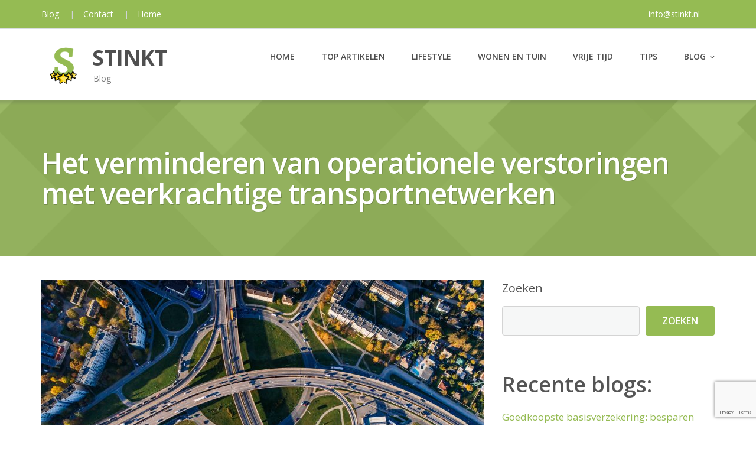

--- FILE ---
content_type: text/html; charset=UTF-8
request_url: https://www.stinkt.nl/tips/het-verminderen-van-operationele-verstoringen-met-veerkrachtige-transportnetwerken/
body_size: 11144
content:
<!DOCTYPE html>
<html lang="nl">
<head>
	<meta charset="UTF-8"/>
	<meta name="viewport" content="width=device-width, initial-scale=1"/>
	<link rel="profile" href="http://gmpg.org/xfn/11">
	<link rel="pingback" href="https://www.stinkt.nl/xmlrpc.php">
	<title>Het verminderen van operationele verstoringen met veerkrachtige transportnetwerken &#8211; STINKT</title>
<meta name='robots' content='max-image-preview:large' />
<link rel='dns-prefetch' href='//fonts.googleapis.com' />
<link rel='dns-prefetch' href='//s.w.org' />
<link rel="alternate" type="application/rss+xml" title="STINKT &raquo; Feed" href="https://www.stinkt.nl/feed/" />
<script type="text/javascript">
window._wpemojiSettings = {"baseUrl":"https:\/\/s.w.org\/images\/core\/emoji\/14.0.0\/72x72\/","ext":".png","svgUrl":"https:\/\/s.w.org\/images\/core\/emoji\/14.0.0\/svg\/","svgExt":".svg","source":{"concatemoji":"https:\/\/www.stinkt.nl\/wp-includes\/js\/wp-emoji-release.min.js?ver=6.0.10"}};
/*! This file is auto-generated */
!function(e,a,t){var n,r,o,i=a.createElement("canvas"),p=i.getContext&&i.getContext("2d");function s(e,t){var a=String.fromCharCode,e=(p.clearRect(0,0,i.width,i.height),p.fillText(a.apply(this,e),0,0),i.toDataURL());return p.clearRect(0,0,i.width,i.height),p.fillText(a.apply(this,t),0,0),e===i.toDataURL()}function c(e){var t=a.createElement("script");t.src=e,t.defer=t.type="text/javascript",a.getElementsByTagName("head")[0].appendChild(t)}for(o=Array("flag","emoji"),t.supports={everything:!0,everythingExceptFlag:!0},r=0;r<o.length;r++)t.supports[o[r]]=function(e){if(!p||!p.fillText)return!1;switch(p.textBaseline="top",p.font="600 32px Arial",e){case"flag":return s([127987,65039,8205,9895,65039],[127987,65039,8203,9895,65039])?!1:!s([55356,56826,55356,56819],[55356,56826,8203,55356,56819])&&!s([55356,57332,56128,56423,56128,56418,56128,56421,56128,56430,56128,56423,56128,56447],[55356,57332,8203,56128,56423,8203,56128,56418,8203,56128,56421,8203,56128,56430,8203,56128,56423,8203,56128,56447]);case"emoji":return!s([129777,127995,8205,129778,127999],[129777,127995,8203,129778,127999])}return!1}(o[r]),t.supports.everything=t.supports.everything&&t.supports[o[r]],"flag"!==o[r]&&(t.supports.everythingExceptFlag=t.supports.everythingExceptFlag&&t.supports[o[r]]);t.supports.everythingExceptFlag=t.supports.everythingExceptFlag&&!t.supports.flag,t.DOMReady=!1,t.readyCallback=function(){t.DOMReady=!0},t.supports.everything||(n=function(){t.readyCallback()},a.addEventListener?(a.addEventListener("DOMContentLoaded",n,!1),e.addEventListener("load",n,!1)):(e.attachEvent("onload",n),a.attachEvent("onreadystatechange",function(){"complete"===a.readyState&&t.readyCallback()})),(e=t.source||{}).concatemoji?c(e.concatemoji):e.wpemoji&&e.twemoji&&(c(e.twemoji),c(e.wpemoji)))}(window,document,window._wpemojiSettings);
</script>
<style type="text/css">
img.wp-smiley,
img.emoji {
	display: inline !important;
	border: none !important;
	box-shadow: none !important;
	height: 1em !important;
	width: 1em !important;
	margin: 0 0.07em !important;
	vertical-align: -0.1em !important;
	background: none !important;
	padding: 0 !important;
}
</style>
	<link rel='stylesheet' id='wp-block-library-css'  href='https://www.stinkt.nl/wp-includes/css/dist/block-library/style.min.css?ver=6.0.10' type='text/css' media='all' />
<style id='global-styles-inline-css' type='text/css'>
body{--wp--preset--color--black: #000000;--wp--preset--color--cyan-bluish-gray: #abb8c3;--wp--preset--color--white: #ffffff;--wp--preset--color--pale-pink: #f78da7;--wp--preset--color--vivid-red: #cf2e2e;--wp--preset--color--luminous-vivid-orange: #ff6900;--wp--preset--color--luminous-vivid-amber: #fcb900;--wp--preset--color--light-green-cyan: #7bdcb5;--wp--preset--color--vivid-green-cyan: #00d084;--wp--preset--color--pale-cyan-blue: #8ed1fc;--wp--preset--color--vivid-cyan-blue: #0693e3;--wp--preset--color--vivid-purple: #9b51e0;--wp--preset--gradient--vivid-cyan-blue-to-vivid-purple: linear-gradient(135deg,rgba(6,147,227,1) 0%,rgb(155,81,224) 100%);--wp--preset--gradient--light-green-cyan-to-vivid-green-cyan: linear-gradient(135deg,rgb(122,220,180) 0%,rgb(0,208,130) 100%);--wp--preset--gradient--luminous-vivid-amber-to-luminous-vivid-orange: linear-gradient(135deg,rgba(252,185,0,1) 0%,rgba(255,105,0,1) 100%);--wp--preset--gradient--luminous-vivid-orange-to-vivid-red: linear-gradient(135deg,rgba(255,105,0,1) 0%,rgb(207,46,46) 100%);--wp--preset--gradient--very-light-gray-to-cyan-bluish-gray: linear-gradient(135deg,rgb(238,238,238) 0%,rgb(169,184,195) 100%);--wp--preset--gradient--cool-to-warm-spectrum: linear-gradient(135deg,rgb(74,234,220) 0%,rgb(151,120,209) 20%,rgb(207,42,186) 40%,rgb(238,44,130) 60%,rgb(251,105,98) 80%,rgb(254,248,76) 100%);--wp--preset--gradient--blush-light-purple: linear-gradient(135deg,rgb(255,206,236) 0%,rgb(152,150,240) 100%);--wp--preset--gradient--blush-bordeaux: linear-gradient(135deg,rgb(254,205,165) 0%,rgb(254,45,45) 50%,rgb(107,0,62) 100%);--wp--preset--gradient--luminous-dusk: linear-gradient(135deg,rgb(255,203,112) 0%,rgb(199,81,192) 50%,rgb(65,88,208) 100%);--wp--preset--gradient--pale-ocean: linear-gradient(135deg,rgb(255,245,203) 0%,rgb(182,227,212) 50%,rgb(51,167,181) 100%);--wp--preset--gradient--electric-grass: linear-gradient(135deg,rgb(202,248,128) 0%,rgb(113,206,126) 100%);--wp--preset--gradient--midnight: linear-gradient(135deg,rgb(2,3,129) 0%,rgb(40,116,252) 100%);--wp--preset--duotone--dark-grayscale: url('#wp-duotone-dark-grayscale');--wp--preset--duotone--grayscale: url('#wp-duotone-grayscale');--wp--preset--duotone--purple-yellow: url('#wp-duotone-purple-yellow');--wp--preset--duotone--blue-red: url('#wp-duotone-blue-red');--wp--preset--duotone--midnight: url('#wp-duotone-midnight');--wp--preset--duotone--magenta-yellow: url('#wp-duotone-magenta-yellow');--wp--preset--duotone--purple-green: url('#wp-duotone-purple-green');--wp--preset--duotone--blue-orange: url('#wp-duotone-blue-orange');--wp--preset--font-size--small: 13px;--wp--preset--font-size--medium: 20px;--wp--preset--font-size--large: 36px;--wp--preset--font-size--x-large: 42px;}.has-black-color{color: var(--wp--preset--color--black) !important;}.has-cyan-bluish-gray-color{color: var(--wp--preset--color--cyan-bluish-gray) !important;}.has-white-color{color: var(--wp--preset--color--white) !important;}.has-pale-pink-color{color: var(--wp--preset--color--pale-pink) !important;}.has-vivid-red-color{color: var(--wp--preset--color--vivid-red) !important;}.has-luminous-vivid-orange-color{color: var(--wp--preset--color--luminous-vivid-orange) !important;}.has-luminous-vivid-amber-color{color: var(--wp--preset--color--luminous-vivid-amber) !important;}.has-light-green-cyan-color{color: var(--wp--preset--color--light-green-cyan) !important;}.has-vivid-green-cyan-color{color: var(--wp--preset--color--vivid-green-cyan) !important;}.has-pale-cyan-blue-color{color: var(--wp--preset--color--pale-cyan-blue) !important;}.has-vivid-cyan-blue-color{color: var(--wp--preset--color--vivid-cyan-blue) !important;}.has-vivid-purple-color{color: var(--wp--preset--color--vivid-purple) !important;}.has-black-background-color{background-color: var(--wp--preset--color--black) !important;}.has-cyan-bluish-gray-background-color{background-color: var(--wp--preset--color--cyan-bluish-gray) !important;}.has-white-background-color{background-color: var(--wp--preset--color--white) !important;}.has-pale-pink-background-color{background-color: var(--wp--preset--color--pale-pink) !important;}.has-vivid-red-background-color{background-color: var(--wp--preset--color--vivid-red) !important;}.has-luminous-vivid-orange-background-color{background-color: var(--wp--preset--color--luminous-vivid-orange) !important;}.has-luminous-vivid-amber-background-color{background-color: var(--wp--preset--color--luminous-vivid-amber) !important;}.has-light-green-cyan-background-color{background-color: var(--wp--preset--color--light-green-cyan) !important;}.has-vivid-green-cyan-background-color{background-color: var(--wp--preset--color--vivid-green-cyan) !important;}.has-pale-cyan-blue-background-color{background-color: var(--wp--preset--color--pale-cyan-blue) !important;}.has-vivid-cyan-blue-background-color{background-color: var(--wp--preset--color--vivid-cyan-blue) !important;}.has-vivid-purple-background-color{background-color: var(--wp--preset--color--vivid-purple) !important;}.has-black-border-color{border-color: var(--wp--preset--color--black) !important;}.has-cyan-bluish-gray-border-color{border-color: var(--wp--preset--color--cyan-bluish-gray) !important;}.has-white-border-color{border-color: var(--wp--preset--color--white) !important;}.has-pale-pink-border-color{border-color: var(--wp--preset--color--pale-pink) !important;}.has-vivid-red-border-color{border-color: var(--wp--preset--color--vivid-red) !important;}.has-luminous-vivid-orange-border-color{border-color: var(--wp--preset--color--luminous-vivid-orange) !important;}.has-luminous-vivid-amber-border-color{border-color: var(--wp--preset--color--luminous-vivid-amber) !important;}.has-light-green-cyan-border-color{border-color: var(--wp--preset--color--light-green-cyan) !important;}.has-vivid-green-cyan-border-color{border-color: var(--wp--preset--color--vivid-green-cyan) !important;}.has-pale-cyan-blue-border-color{border-color: var(--wp--preset--color--pale-cyan-blue) !important;}.has-vivid-cyan-blue-border-color{border-color: var(--wp--preset--color--vivid-cyan-blue) !important;}.has-vivid-purple-border-color{border-color: var(--wp--preset--color--vivid-purple) !important;}.has-vivid-cyan-blue-to-vivid-purple-gradient-background{background: var(--wp--preset--gradient--vivid-cyan-blue-to-vivid-purple) !important;}.has-light-green-cyan-to-vivid-green-cyan-gradient-background{background: var(--wp--preset--gradient--light-green-cyan-to-vivid-green-cyan) !important;}.has-luminous-vivid-amber-to-luminous-vivid-orange-gradient-background{background: var(--wp--preset--gradient--luminous-vivid-amber-to-luminous-vivid-orange) !important;}.has-luminous-vivid-orange-to-vivid-red-gradient-background{background: var(--wp--preset--gradient--luminous-vivid-orange-to-vivid-red) !important;}.has-very-light-gray-to-cyan-bluish-gray-gradient-background{background: var(--wp--preset--gradient--very-light-gray-to-cyan-bluish-gray) !important;}.has-cool-to-warm-spectrum-gradient-background{background: var(--wp--preset--gradient--cool-to-warm-spectrum) !important;}.has-blush-light-purple-gradient-background{background: var(--wp--preset--gradient--blush-light-purple) !important;}.has-blush-bordeaux-gradient-background{background: var(--wp--preset--gradient--blush-bordeaux) !important;}.has-luminous-dusk-gradient-background{background: var(--wp--preset--gradient--luminous-dusk) !important;}.has-pale-ocean-gradient-background{background: var(--wp--preset--gradient--pale-ocean) !important;}.has-electric-grass-gradient-background{background: var(--wp--preset--gradient--electric-grass) !important;}.has-midnight-gradient-background{background: var(--wp--preset--gradient--midnight) !important;}.has-small-font-size{font-size: var(--wp--preset--font-size--small) !important;}.has-medium-font-size{font-size: var(--wp--preset--font-size--medium) !important;}.has-large-font-size{font-size: var(--wp--preset--font-size--large) !important;}.has-x-large-font-size{font-size: var(--wp--preset--font-size--x-large) !important;}
</style>
<link rel='stylesheet' id='contact-form-7-css'  href='https://www.stinkt.nl/wp-content/plugins/contact-form-7/includes/css/styles.css?ver=5.7.4' type='text/css' media='all' />
<link rel='stylesheet' id='wpos-slick-style-css'  href='https://www.stinkt.nl/wp-content/plugins/wp-responsive-recent-post-slider/assets/css/slick.css?ver=3.7.1' type='text/css' media='all' />
<link rel='stylesheet' id='wppsac-public-style-css'  href='https://www.stinkt.nl/wp-content/plugins/wp-responsive-recent-post-slider/assets/css/recent-post-style.css?ver=3.7.1' type='text/css' media='all' />
<link rel='stylesheet' id='bootstrap-css'  href='https://www.stinkt.nl/wp-content/themes/emmet/css/bootstrap.min.css?ver=3.3.5' type='text/css' media='all' />
<link rel='stylesheet' id='flexslider-css'  href='https://www.stinkt.nl/wp-content/themes/emmet/css/flexslider.min.css?ver=2.5.0' type='text/css' media='all' />
<link rel='stylesheet' id='font-awesome-css'  href='https://www.stinkt.nl/wp-content/plugins/elementor/assets/lib/font-awesome/css/font-awesome.min.css?ver=4.7.0' type='text/css' media='all' />
<link rel='stylesheet' id='emmet-main-css'  href='https://www.stinkt.nl/wp-content/themes/emmet/css/emmet-style.min.css?ver=1.7.6' type='text/css' media='all' />
<link rel='stylesheet' id='emmet-motopress-css'  href='https://www.stinkt.nl/wp-content/themes/emmet/css/emmet-motopress.min.css?ver=1.7.6' type='text/css' media='all' />
<link rel='stylesheet' id='emmet-style-css'  href='https://www.stinkt.nl/wp-content/themes/emmet-child/style.css?ver=1.7.6.1663323215' type='text/css' media='all' />
<link rel='stylesheet' id='chld_thm_cfg_separate-css'  href='https://www.stinkt.nl/wp-content/themes/emmet-child/ctc-style.css?ver=1.7.6.1663323215' type='text/css' media='all' />
<link rel='stylesheet' id='googleOpenSans-css'  href='//fonts.googleapis.com/css?family=Open+Sans%3A400%2C400italic%2C600%2C700%2C700italic&#038;subset=latin%2Ccyrillic&#038;ver=6.0.10' type='text/css' media='all' />
<link rel='stylesheet' id='mpce-theme-css'  href='https://www.stinkt.nl/wp-content/plugins/motopress-content-editor/includes/css/theme.min.css?ver=3.0.7' type='text/css' media='all' />
<style id='mpce-theme-inline-css' type='text/css'>
.mp-row-fixed-width {max-width:1170px;}
</style>
<link rel='stylesheet' id='mpce-bootstrap-grid-css'  href='https://www.stinkt.nl/wp-content/plugins/motopress-content-editor/bootstrap/bootstrap-grid.min.css?ver=3.0.7' type='text/css' media='all' />
<script type='text/javascript' src='https://www.stinkt.nl/wp-includes/js/jquery/jquery.min.js?ver=3.6.0' id='jquery-core-js'></script>
<script type='text/javascript' src='https://www.stinkt.nl/wp-includes/js/jquery/jquery-migrate.min.js?ver=3.3.2' id='jquery-migrate-js'></script>
<link rel="https://api.w.org/" href="https://www.stinkt.nl/wp-json/" /><link rel="alternate" type="application/json" href="https://www.stinkt.nl/wp-json/wp/v2/posts/392" /><link rel="EditURI" type="application/rsd+xml" title="RSD" href="https://www.stinkt.nl/xmlrpc.php?rsd" />
<link rel="wlwmanifest" type="application/wlwmanifest+xml" href="https://www.stinkt.nl/wp-includes/wlwmanifest.xml" /> 
<meta name="generator" content="WordPress 6.0.10" />
<link rel="canonical" href="https://www.stinkt.nl/tips/het-verminderen-van-operationele-verstoringen-met-veerkrachtige-transportnetwerken/" />
<link rel='shortlink' href='https://www.stinkt.nl/?p=392' />
<link rel="alternate" type="application/json+oembed" href="https://www.stinkt.nl/wp-json/oembed/1.0/embed?url=https%3A%2F%2Fwww.stinkt.nl%2Ftips%2Fhet-verminderen-van-operationele-verstoringen-met-veerkrachtige-transportnetwerken%2F" />
<link rel="alternate" type="text/xml+oembed" href="https://www.stinkt.nl/wp-json/oembed/1.0/embed?url=https%3A%2F%2Fwww.stinkt.nl%2Ftips%2Fhet-verminderen-van-operationele-verstoringen-met-veerkrachtige-transportnetwerken%2F&#038;format=xml" />
    <style type="text/css" id="theme-header-css">
                                                a, .accent-section blockquote,
        .error404 .site-main .page-title,
        a:hover,
        a:focus,
        .masonry-blog .comments-count:hover,
        .social-profile.type1 a:hover,
        .top-header .current_page_item a,
        .top-header a:hover,
        .author-description h4,
        .required,
        .comment-list h4.fn,
        .tabs li.active a,
        .tabs a:hover,
        .site-footer .widget table tbody a,
        .site-main .tabs li.active a,
        .site-main .tabs a:hover,
        .testimonial-athor-name,
        .team-name,
        .site-main .accent-section .button.white-button:hover,
        .main-header .dropdown-toggle:hover, .main-header .dropdown-toggle:focus, .main-header .dropdown-toggle:active, .main-header .dropdown-toggle:active:focus{
            color: #95bb53;
        }
        @media (max-width: 991px) {
             .sf-menu .current_page_item > a, .sf-menu .current-menu-item > a, .sf-menu .current-menu-parent > a, .sf-menu a:hover {
                color:  #95bb53;
            }
        }
        @media (min-width: 992px) {
            .sf-menu > li.current_page_item > a,
            .sf-menu > li.current-menu-item > a,
            .sf-menu > li:hover > a,
            .home-menu.sf-menu > li.current > a,
            .sf-menu > li.menu-item-object-custom.current-menu-item.current > a {
                color: #95bb53;
            }
        }
        .site-footer .social-profile a:hover {
            color: #ffffff;
        }

        .accent-section,
        .features-icon,
        .site-main .button.white-button:hover, .site-main button.white-button:hover, .site-main input[type="button"].white-button:hover, .site-main input[type="submit"].white-button:hover, .site-main .added_to_cart.white-button:hover, .site-footer .button.white-button:hover, .site-footer button.white-button:hover, .site-footer input[type="button"].white-button:hover, .site-footer input[type="submit"].white-button:hover, .site-footer .added_to_cart.white-button:hover, .main-header .button.white-button:hover, .main-header button.white-button:hover, .main-header input[type="button"].white-button:hover, .main-header input[type="submit"].white-button:hover, .main-header .added_to_cart.white-button:hover,
        .site-main .button, .site-main button, .site-main input[type="button"], .site-main input[type="submit"], .site-main .added_to_cart, .site-footer .button, .site-footer button, .site-footer input[type="button"], .site-footer input[type="submit"], .site-footer .added_to_cart, .main-header .button, .main-header button, .main-header input[type="button"], .main-header input[type="submit"], .main-header .added_to_cart {
            background: #95bb53;
        }
        @media (min-width: 992px) {
            .sf-menu ul a {
                background: #95bb53;
            }
            .sf-menu ul > li:first-child > a {
                border-top: 1px solid #95bb53;
            }
        }
        .site-main .big-section .button.white-button:hover,
        .navigation-prev-next a:hover, .nav-previous a:hover, .nav-prev a:hover, .nav-next a:hover, .motopress-posts-grid-load-more a:hover,
        .site-main .button.white-button:active:focus, .site-main .button.white-button:active:hover, .site-main .button.white-button:hover, .site-main .button.white-button:focus, .site-main .button.white-button:active, .site-main button.white-button:active:focus, .site-main button.white-button:active:hover, .site-main button.white-button:hover, .site-main button.white-button:focus, .site-main button.white-button:active, .site-main input[type="button"].white-button:active:focus, .site-main input[type="button"].white-button:active:hover, .site-main input[type="button"].white-button:hover, .site-main input[type="button"].white-button:focus, .site-main input[type="button"].white-button:active, .site-main input[type="submit"].white-button:active:focus, .site-main input[type="submit"].white-button:active:hover, .site-main input[type="submit"].white-button:hover, .site-main input[type="submit"].white-button:focus, .site-main input[type="submit"].white-button:active, .site-main .added_to_cart.white-button:active:focus, .site-main .added_to_cart.white-button:active:hover, .site-main .added_to_cart.white-button:hover, .site-main .added_to_cart.white-button:focus, .site-main .added_to_cart.white-button:active, .site-footer .button.white-button:active:focus, .site-footer .button.white-button:active:hover, .site-footer .button.white-button:hover, .site-footer .button.white-button:focus, .site-footer .button.white-button:active, .site-footer button.white-button:active:focus, .site-footer button.white-button:active:hover, .site-footer button.white-button:hover, .site-footer button.white-button:focus, .site-footer button.white-button:active, .site-footer input[type="button"].white-button:active:focus, .site-footer input[type="button"].white-button:active:hover, .site-footer input[type="button"].white-button:hover, .site-footer input[type="button"].white-button:focus, .site-footer input[type="button"].white-button:active, .site-footer input[type="submit"].white-button:active:focus, .site-footer input[type="submit"].white-button:active:hover, .site-footer input[type="submit"].white-button:hover, .site-footer input[type="submit"].white-button:focus, .site-footer input[type="submit"].white-button:active, .site-footer .added_to_cart.white-button:active:focus, .site-footer .added_to_cart.white-button:active:hover, .site-footer .added_to_cart.white-button:hover, .site-footer .added_to_cart.white-button:focus, .site-footer .added_to_cart.white-button:active, .main-header .button.white-button:active:focus, .main-header .button.white-button:active:hover, .main-header .button.white-button:hover, .main-header .button.white-button:focus, .main-header .button.white-button:active, .main-header button.white-button:active:focus, .main-header button.white-button:active:hover, .main-header button.white-button:hover, .main-header button.white-button:focus, .main-header button.white-button:active, .main-header input[type="button"].white-button:active:focus, .main-header input[type="button"].white-button:active:hover, .main-header input[type="button"].white-button:hover, .main-header input[type="button"].white-button:focus, .main-header input[type="button"].white-button:active, .main-header input[type="submit"].white-button:active:focus, .main-header input[type="submit"].white-button:active:hover, .main-header input[type="submit"].white-button:hover, .main-header input[type="submit"].white-button:focus, .main-header input[type="submit"].white-button:active, .main-header .added_to_cart.white-button:active:focus, .main-header .added_to_cart.white-button:active:hover, .main-header .added_to_cart.white-button:hover, .main-header .added_to_cart.white-button:focus, .main-header .added_to_cart.white-button:active,
        .navigation a.page-numbers:hover, .navigation .page-numbers.current {
            background: #95bb53;
            border: 2px solid #95bb53;
        }

        .portfolio-empty-thumbnail,
        .toTop,
        table thead,
        .widget #today,
        .thumb-related.thumb-default,
        .entry-thumbnail.empty-entry-thumbnail {
            background: #95bb53;
        }

        .portfolio-list .portfolio-title {
            border-bottom: 3px solid #95bb53;
        }

        .site-footer {
            border-top: 3px solid #95bb53;
        }

        blockquote {
            border-color: #95bb53;
        }

        blockquote:before {
            color: #95bb53;
        }

        .header-image.with-header-image,
        .woocommerce .widget_price_filter .ui-slider .ui-slider-handle,
        .woocommerce .widget_price_filter .ui-slider .ui-slider-range {
            background-color: #95bb53;
        }

                .motopress-ce-icon-obj.mp-theme-icon-bg-brand.motopress-ce-icon-shape-outline-circle .motopress-ce-icon-bg .motopress-ce-icon-preview, .motopress-ce-icon-obj.mp-theme-icon-bg-brand.motopress-ce-icon-shape-outline-square .motopress-ce-icon-bg .motopress-ce-icon-preview,
        .mp-theme-icon-brand,
        .motopress-ce-icon-obj.mp-theme-icon-bg-brand .motopress-ce-icon-preview,
        .motopress-list-obj .motopress-list-type-icon .fa {
            color: #95bb53;
        }

        .emmet .motopress-cta-obj .motopress-button-wrap .mp-theme-button-white:focus,
        .emmet .motopress-cta-obj .motopress-button-wrap .mp-theme-button-white:hover,
        .emmet .motopress-tabs-obj.ui-tabs.motopress-tabs-basic .ui-tabs-nav li a {
            color: #95bb53 !important;
        }

        .wrapper-mce-lite .motopress-cta-obj .motopress-cta.motopress-cta-style-3d {
            background-color: #95bb53;
        }

        .motopress-service-box-obj.motopress-service-box-brand .motopress-service-box-icon-holder-rounded, .motopress-service-box-obj.motopress-service-box-brand .motopress-service-box-icon-holder-square, .motopress-service-box-obj.motopress-service-box-brand .motopress-service-box-icon-holder-circle,
        .motopress-ce-icon-obj.mp-theme-icon-bg-brand.motopress-ce-icon-shape-rounded .motopress-ce-icon-bg, .motopress-ce-icon-obj.mp-theme-icon-bg-brand.motopress-ce-icon-shape-square .motopress-ce-icon-bg, .motopress-ce-icon-obj.mp-theme-icon-bg-brand.motopress-ce-icon-shape-circle .motopress-ce-icon-bg,
        .motopress-service-box-brand .motopress-service-box-icon-holder,
        .motopress-countdown_timer.mp-theme-countdown-timer-brand .countdown-section,
        .motopress-cta-style-brand,
        .motopress-table-obj .motopress-table.mp-theme-table-brand thead {
            background: #95bb53;
        }

        .motopress-accordion-obj.ui-accordion.mp-theme-accordion-brand .ui-accordion-header .ui-icon {
            background-color: #95bb53 !important;
        }

        .motopress-ce-icon-obj.mp-theme-icon-bg-brand.motopress-ce-icon-shape-outline-rounded .motopress-ce-icon-bg,
        .motopress-ce-icon-obj.mp-theme-icon-bg-brand.motopress-ce-icon-shape-outline-circle .motopress-ce-icon-bg, .motopress-ce-icon-obj.mp-theme-icon-bg-brand.motopress-ce-icon-shape-outline-square .motopress-ce-icon-bg {
            border-color: #95bb53;
        }

        .emmet .motopress-posts-grid-obj .motopress-load-more:hover, .emmet .motopress-posts-grid-obj .motopress-load-more:focus,
        .emmet .motopress-modal-obj .mp-theme-button-brand,
        .emmet .entry-content .motopress-service-box-obj .motopress-service-box-button-section .mp-theme-button-brand,
        .emmet .entry-content .motopress-button-group-obj .mp-theme-button-brand,
        .emmet .entry-content .motopress-button-obj .mp-theme-button-brand,
        .emmet .motopress-button-obj .mp-theme-button-white:hover, .emmet .motopress-button-obj .mp-theme-button-white:focus, .emmet .motopress-modal-obj .mp-theme-button-white:hover, .emmet .motopress-modal-obj .mp-theme-button-white:focus, .emmet .motopress-download-button-obj .mp-theme-button-white:hover, .emmet .motopress-download-button-obj .mp-theme-button-white:focus, .emmet .motopress-button-group-obj .mp-theme-button-white:hover, .emmet .motopress-button-group-obj .mp-theme-button-white:focus,
        .emmet .motopress-download-button-obj .mp-theme-button-brand {
            background: #95bb53;
            border: 2px solid #95bb53;
        }

        .emmet .motopress-image-slider-obj .flex-control-paging li a.flex-active,
        .emmet .motopress-image-slider-obj .flex-control-paging li a:hover,
        .emmet .motopress-posts_slider-obj .motopress-flexslider .flex-control-nav li a.flex-active,
        .emmet .motopress-image-slider-obj .flex-control-paging li a.flex-active,
        .emmet .motopress-image-slider-obj .flex-control-paging li a:hover {
            background: #95bb53 !important;
        }

                                                @media (min-width: 992px) {
            .sf-menu ul a,
            .sf-menu ul > li.current_page_item:first-child > a {
                border-top: 1px solid #95bb53;
            }

            .sf-menu ul > li:first-child > a:hover {
                border-top: 1px solid #95bb53;
            }

            .sf-menu ul a:hover,
            .sf-menu ul .current_page_item a {
                background: #95bb53;
            }
        }
                        .site-main .button:active:focus, .site-main .button:active:hover, .site-main .button:active, .site-main .button:hover, .site-main .button:focus, .site-main button:active:focus, .site-main button:active:hover, .site-main button:active, .site-main button:hover, .site-main button:focus, .site-main input[type="button"]:active:focus, .site-main input[type="button"]:active:hover, .site-main input[type="button"]:active, .site-main input[type="button"]:hover, .site-main input[type="button"]:focus, .site-main input[type="submit"]:active:focus, .site-main input[type="submit"]:active:hover, .site-main input[type="submit"]:active, .site-main input[type="submit"]:hover, .site-main input[type="submit"]:focus, .site-main .added_to_cart:active:focus, .site-main .added_to_cart:active:hover, .site-main .added_to_cart:active, .site-main .added_to_cart:hover, .site-main .added_to_cart:focus, .site-footer .button:active:focus, .site-footer .button:active:hover, .site-footer .button:active, .site-footer .button:hover, .site-footer .button:focus, .site-footer button:active:focus, .site-footer button:active:hover, .site-footer button:active, .site-footer button:hover, .site-footer button:focus, .site-footer input[type="button"]:active:focus, .site-footer input[type="button"]:active:hover, .site-footer input[type="button"]:active, .site-footer input[type="button"]:hover, .site-footer input[type="button"]:focus, .site-footer input[type="submit"]:active:focus, .site-footer input[type="submit"]:active:hover, .site-footer input[type="submit"]:active, .site-footer input[type="submit"]:hover, .site-footer input[type="submit"]:focus, .site-footer .added_to_cart:active:focus, .site-footer .added_to_cart:active:hover, .site-footer .added_to_cart:active, .site-footer .added_to_cart:hover, .site-footer .added_to_cart:focus, .main-header .button:active:focus, .main-header .button:active:hover, .main-header .button:active, .main-header .button:hover, .main-header .button:focus, .main-header button:active:focus, .main-header button:active:hover, .main-header button:active, .main-header button:hover, .main-header button:focus, .main-header input[type="button"]:active:focus, .main-header input[type="button"]:active:hover, .main-header input[type="button"]:active, .main-header input[type="button"]:hover, .main-header input[type="button"]:focus, .main-header input[type="submit"]:active:focus, .main-header input[type="submit"]:active:hover, .main-header input[type="submit"]:active, .main-header input[type="submit"]:hover, .main-header input[type="submit"]:focus, .main-header .added_to_cart:active:focus, .main-header .added_to_cart:active:hover, .main-header .added_to_cart:active, .main-header .added_to_cart:hover, .main-header .added_to_cart:focus {
            background: #e8be40;
        }

        .main-header .menu-toggle:hover, .main-header .menu-toggle:focus, .main-header .menu-toggle:active {
            border-color: #e8be40;
        }

                .motopress-accordion-obj.ui-accordion.mp-theme-accordion-brand .ui-accordion-header:hover .ui-icon {
            background-color: #e8be40 !important;
        }

        .emmet .motopress-modal-obj .mp-theme-button-brand:focus,
        .emmet .motopress-modal-obj .mp-theme-button-brand:hover,
        .emmet .motopress-download-button-obj .mp-theme-button-brand:hover, .emmet .motopress-download-button-obj .mp-theme-button-brand:focus,
        .emmet .entry-content .motopress-service-box-obj .motopress-service-box-button-section .mp-theme-button-brand:hover,
        .emmet .entry-content .motopress-service-box-obj .motopress-service-box-button-section .mp-theme-button-brand:focus,
        .emmet .entry-content .motopress-button-group-obj .mp-theme-button-brand:hover, .emmet .motopress-button-group-obj .mp-theme-button-brand:focus,
        .emmet .entry-content .motopress-button-obj .mp-theme-button-brand:hover, .emmet .motopress-button-obj .mp-theme-button-brand:focus {
            background: #e8be40;
            border: 2px solid #e8be40;
        }

                                .welcome-right {
            background: url("https://www.stinkt.nl/wp-content/themes/emmet/images/welcome-image.png") no-repeat scroll left center rgba(0, 0, 0, 0);
        }

                        .third-left {
            background: url("https://www.stinkt.nl/wp-content/themes/emmet/images/third-image.png") no-repeat scroll right center rgba(0, 0, 0, 0);
        }

            </style>
    <style type="text/css" id="custom-background-css">
body.custom-background { background-image: url("https://www.stinkt.nl/wp-content/themes/emmet/images/main-bg.jpg"); background-position: center top; background-size: auto; background-repeat: no-repeat; background-attachment: fixed; }
</style>
	<link rel="icon" href="https://www.stinkt.nl/wp-content/uploads/2022/10/cropped-stinkt_logo-150x150.png" sizes="32x32" />
<link rel="icon" href="https://www.stinkt.nl/wp-content/uploads/2022/10/cropped-stinkt_logo.png" sizes="192x192" />
<link rel="apple-touch-icon" href="https://www.stinkt.nl/wp-content/uploads/2022/10/cropped-stinkt_logo.png" />
<meta name="msapplication-TileImage" content="https://www.stinkt.nl/wp-content/uploads/2022/10/cropped-stinkt_logo.png" />
</head>
<body class="post-template-default single single-post postid-392 single-format-standard custom-background wp-custom-logo emmet pages-background elementor-default elementor-kit-9" >
<svg xmlns="http://www.w3.org/2000/svg" viewBox="0 0 0 0" width="0" height="0" focusable="false" role="none" style="visibility: hidden; position: absolute; left: -9999px; overflow: hidden;" ><defs><filter id="wp-duotone-dark-grayscale"><feColorMatrix color-interpolation-filters="sRGB" type="matrix" values=" .299 .587 .114 0 0 .299 .587 .114 0 0 .299 .587 .114 0 0 .299 .587 .114 0 0 " /><feComponentTransfer color-interpolation-filters="sRGB" ><feFuncR type="table" tableValues="0 0.49803921568627" /><feFuncG type="table" tableValues="0 0.49803921568627" /><feFuncB type="table" tableValues="0 0.49803921568627" /><feFuncA type="table" tableValues="1 1" /></feComponentTransfer><feComposite in2="SourceGraphic" operator="in" /></filter></defs></svg><svg xmlns="http://www.w3.org/2000/svg" viewBox="0 0 0 0" width="0" height="0" focusable="false" role="none" style="visibility: hidden; position: absolute; left: -9999px; overflow: hidden;" ><defs><filter id="wp-duotone-grayscale"><feColorMatrix color-interpolation-filters="sRGB" type="matrix" values=" .299 .587 .114 0 0 .299 .587 .114 0 0 .299 .587 .114 0 0 .299 .587 .114 0 0 " /><feComponentTransfer color-interpolation-filters="sRGB" ><feFuncR type="table" tableValues="0 1" /><feFuncG type="table" tableValues="0 1" /><feFuncB type="table" tableValues="0 1" /><feFuncA type="table" tableValues="1 1" /></feComponentTransfer><feComposite in2="SourceGraphic" operator="in" /></filter></defs></svg><svg xmlns="http://www.w3.org/2000/svg" viewBox="0 0 0 0" width="0" height="0" focusable="false" role="none" style="visibility: hidden; position: absolute; left: -9999px; overflow: hidden;" ><defs><filter id="wp-duotone-purple-yellow"><feColorMatrix color-interpolation-filters="sRGB" type="matrix" values=" .299 .587 .114 0 0 .299 .587 .114 0 0 .299 .587 .114 0 0 .299 .587 .114 0 0 " /><feComponentTransfer color-interpolation-filters="sRGB" ><feFuncR type="table" tableValues="0.54901960784314 0.98823529411765" /><feFuncG type="table" tableValues="0 1" /><feFuncB type="table" tableValues="0.71764705882353 0.25490196078431" /><feFuncA type="table" tableValues="1 1" /></feComponentTransfer><feComposite in2="SourceGraphic" operator="in" /></filter></defs></svg><svg xmlns="http://www.w3.org/2000/svg" viewBox="0 0 0 0" width="0" height="0" focusable="false" role="none" style="visibility: hidden; position: absolute; left: -9999px; overflow: hidden;" ><defs><filter id="wp-duotone-blue-red"><feColorMatrix color-interpolation-filters="sRGB" type="matrix" values=" .299 .587 .114 0 0 .299 .587 .114 0 0 .299 .587 .114 0 0 .299 .587 .114 0 0 " /><feComponentTransfer color-interpolation-filters="sRGB" ><feFuncR type="table" tableValues="0 1" /><feFuncG type="table" tableValues="0 0.27843137254902" /><feFuncB type="table" tableValues="0.5921568627451 0.27843137254902" /><feFuncA type="table" tableValues="1 1" /></feComponentTransfer><feComposite in2="SourceGraphic" operator="in" /></filter></defs></svg><svg xmlns="http://www.w3.org/2000/svg" viewBox="0 0 0 0" width="0" height="0" focusable="false" role="none" style="visibility: hidden; position: absolute; left: -9999px; overflow: hidden;" ><defs><filter id="wp-duotone-midnight"><feColorMatrix color-interpolation-filters="sRGB" type="matrix" values=" .299 .587 .114 0 0 .299 .587 .114 0 0 .299 .587 .114 0 0 .299 .587 .114 0 0 " /><feComponentTransfer color-interpolation-filters="sRGB" ><feFuncR type="table" tableValues="0 0" /><feFuncG type="table" tableValues="0 0.64705882352941" /><feFuncB type="table" tableValues="0 1" /><feFuncA type="table" tableValues="1 1" /></feComponentTransfer><feComposite in2="SourceGraphic" operator="in" /></filter></defs></svg><svg xmlns="http://www.w3.org/2000/svg" viewBox="0 0 0 0" width="0" height="0" focusable="false" role="none" style="visibility: hidden; position: absolute; left: -9999px; overflow: hidden;" ><defs><filter id="wp-duotone-magenta-yellow"><feColorMatrix color-interpolation-filters="sRGB" type="matrix" values=" .299 .587 .114 0 0 .299 .587 .114 0 0 .299 .587 .114 0 0 .299 .587 .114 0 0 " /><feComponentTransfer color-interpolation-filters="sRGB" ><feFuncR type="table" tableValues="0.78039215686275 1" /><feFuncG type="table" tableValues="0 0.94901960784314" /><feFuncB type="table" tableValues="0.35294117647059 0.47058823529412" /><feFuncA type="table" tableValues="1 1" /></feComponentTransfer><feComposite in2="SourceGraphic" operator="in" /></filter></defs></svg><svg xmlns="http://www.w3.org/2000/svg" viewBox="0 0 0 0" width="0" height="0" focusable="false" role="none" style="visibility: hidden; position: absolute; left: -9999px; overflow: hidden;" ><defs><filter id="wp-duotone-purple-green"><feColorMatrix color-interpolation-filters="sRGB" type="matrix" values=" .299 .587 .114 0 0 .299 .587 .114 0 0 .299 .587 .114 0 0 .299 .587 .114 0 0 " /><feComponentTransfer color-interpolation-filters="sRGB" ><feFuncR type="table" tableValues="0.65098039215686 0.40392156862745" /><feFuncG type="table" tableValues="0 1" /><feFuncB type="table" tableValues="0.44705882352941 0.4" /><feFuncA type="table" tableValues="1 1" /></feComponentTransfer><feComposite in2="SourceGraphic" operator="in" /></filter></defs></svg><svg xmlns="http://www.w3.org/2000/svg" viewBox="0 0 0 0" width="0" height="0" focusable="false" role="none" style="visibility: hidden; position: absolute; left: -9999px; overflow: hidden;" ><defs><filter id="wp-duotone-blue-orange"><feColorMatrix color-interpolation-filters="sRGB" type="matrix" values=" .299 .587 .114 0 0 .299 .587 .114 0 0 .299 .587 .114 0 0 .299 .587 .114 0 0 " /><feComponentTransfer color-interpolation-filters="sRGB" ><feFuncR type="table" tableValues="0.098039215686275 1" /><feFuncG type="table" tableValues="0 0.66274509803922" /><feFuncB type="table" tableValues="0.84705882352941 0.41960784313725" /><feFuncA type="table" tableValues="1 1" /></feComponentTransfer><feComposite in2="SourceGraphic" operator="in" /></filter></defs></svg><a class="skip-link screen-reader-text" href="#main">
	Skip to content</a>
<div
	class="wrapper  ">
				<header id="header" class="main-header">
							<div class="top-header">
					<div class="container">
												<div class="top-menu">
							<ul id="menu-top-menu" class="menu"><li class="page_item page-item-24 current_page_parent"><a href="https://www.stinkt.nl/blog/">Blog</a>
<li class="page_item page-item-320"><a href="https://www.stinkt.nl/contact/">Contact</a>
<li class="page_item page-item-7"><a href="https://www.stinkt.nl/">Home</a></ul>							<div class="clearfix"></div>
						</div>

						<div class="social-profile type1 ">
																																																																						                            						</div>
						<div class="contact-info ">
							<ul class=" info-list">
																											<li class="address-wrapper">info@stinkt.nl</li>
																																																	</ul>
							<div class="clearfix"></div>
						</div>
					</div>
				</div>
							<div class="site-header"
			     data-sticky-menu="off">
				<div class="container">
					<div class="site-logo">
													<a class="home-link" href="https://www.stinkt.nl/"
							   title="STINKT" rel="home">
                                        <div class="header-logo "><img
                    src="https://www.stinkt.nl/wp-content/uploads/2022/10/cropped-stinkt_logo.png"
                    alt="STINKT"></div>
        								<div class="site-description">
									<p class="site-title ">STINKT</p>
																			<p class="site-tagline">Blog</p>
																	</div>
							</a>
											</div>
                    <button class="menu-toggle" aria-controls="main-menu"
                            aria-expanded="false"><span class="menu-show">Menu</span>
                        <span class="menu-close">Close</span>
                        </span>
                    </button>
					<div id="navbar" class="navbar">
						<nav id="site-navigation" class="main-navigation">
							<div class="menu-menu-container"><ul id="main-menu" class="sf-menu "><li id="menu-item-23" class="menu-item menu-item-type-post_type menu-item-object-page menu-item-home menu-item-23"><a href="https://www.stinkt.nl/">Home</a></li>
<li id="menu-item-20" class="menu-item menu-item-type-taxonomy menu-item-object-category menu-item-20"><a href="https://www.stinkt.nl/category/top-artikelen/">Top artikelen</a></li>
<li id="menu-item-17" class="menu-item menu-item-type-taxonomy menu-item-object-category menu-item-17"><a href="https://www.stinkt.nl/category/lifestyle/">Lifestyle</a></li>
<li id="menu-item-22" class="menu-item menu-item-type-taxonomy menu-item-object-category menu-item-22"><a href="https://www.stinkt.nl/category/wonen-en-tuin/">Wonen en Tuin</a></li>
<li id="menu-item-21" class="menu-item menu-item-type-taxonomy menu-item-object-category menu-item-21"><a href="https://www.stinkt.nl/category/vrije-tijd/">Vrije tijd</a></li>
<li id="menu-item-19" class="menu-item menu-item-type-taxonomy menu-item-object-category current-post-ancestor current-menu-parent current-post-parent menu-item-19"><a href="https://www.stinkt.nl/category/tips/">Tips</a></li>
<li id="menu-item-28" class="menu-item menu-item-type-post_type menu-item-object-page current_page_parent menu-item-has-children menu-item-28"><a href="https://www.stinkt.nl/blog/">Blog</a>
<ul class="sub-menu">
	<li id="menu-item-14" class="menu-item menu-item-type-taxonomy menu-item-object-category menu-item-14"><a href="https://www.stinkt.nl/category/financieel/">Financieel</a></li>
	<li id="menu-item-15" class="menu-item menu-item-type-taxonomy menu-item-object-category menu-item-15"><a href="https://www.stinkt.nl/category/gezondheid/">Gezondheid</a></li>
	<li id="menu-item-16" class="menu-item menu-item-type-taxonomy menu-item-object-category menu-item-16"><a href="https://www.stinkt.nl/category/klussen/">Klussen</a></li>
	<li id="menu-item-18" class="menu-item menu-item-type-taxonomy menu-item-object-category menu-item-18"><a href="https://www.stinkt.nl/category/sport/">Sport</a></li>
</ul>
</li>
</ul></div>						</nav>
					</div>
					<div class="clearfix"></div>
				</div>
			</div>
		</header>
		<div id="main" class="site-main">
<div class="header-image-wrapper">
    <div class="header-image with-header-image " style="background-image: url(https://www.stinkt.nl/wp-content/themes/emmet/images/headers/bg.png);" >
        <div class="container">
                            <h1 class="page-title">Het verminderen van operationele verstoringen met veerkrachtige transportnetwerken</h1>
                    </div>
    </div>
</div>
<div class="container main-container">
    <div class="row clearfix">
        <div class=" col-xs-12 col-sm-12 col-md-8 col-lg-8">
                            <article id="post-392" class="post-392 post type-post status-publish format-standard has-post-thumbnail hentry category-tips mpce-post-div">
    <div class="entry-content">
                <div class="entry-thumbnail">
                                    <img width="750" height="375" src="https://www.stinkt.nl/wp-content/uploads/2023/08/pexels-aleksejs-bergmanis-681335-750x375.jpg" class="attachment-post-thumbnail size-post-thumbnail wp-post-image" alt="" />                        </div>
        <p><span style="font-weight: 400;">In de complexe wereld van logistiek en transport kunnen operationele verstoringen verstrekkende gevolgen hebben. Een manier om dergelijke verstoringen te minimaliseren en de impact ervan te beperken, is door het ontwikkelen en onderhouden van veerkrachtige transportnetwerken. Deze netwerken zijn ontworpen om te reageren op en te herstellen van verstoringen, wat leidt tot meer operationele stabiliteit en betrouwbaarheid. Heb jij transport nodig? Wij raden </span><a href="https://wstransport.nl/spanje/"><span style="font-weight: 400;">Transport spanje</span></a><span style="font-weight: 400;"> aan.</span></p>
<h2><span style="font-weight: 400;">Het bouwen van redundante routes</span></h2>
<p><span style="font-weight: 400;">Een van de belangrijkste elementen van een veerkrachtig </span><a href="https://www.zakencentrum.nl/uncategorized/de-voordelen-van-een-transportbedrijf/"><span style="font-weight: 400;">transportnetwerk</span></a><span style="font-weight: 400;"> is redundantie. Dit houdt in dat er meerdere routes en middelen zijn om goederen te vervoeren. Hierdoor kan het netwerk blijven functioneren, zelfs als één route of middel wordt verstoord. Redundantie draagt bij aan het vermogen van het netwerk om te reageren op en te herstellen van verstoringen.</span></p>
<h2><span style="font-weight: 400;">Implementeren van flexibele logistieke strategieën</span></h2>
<p><span style="font-weight: 400;">Veerkrachtige transportnetwerken maken gebruik van flexibele logistieke strategieën. Dit betekent dat ze in staat zijn zich aan te passen aan veranderende omstandigheden, zoals verhoogde vraag, leveranciersproblemen of veranderingen in het transportlandschap. Flexibele logistieke strategieën kunnen helpen om operationele verstoringen te minimaliseren en de impact ervan te beperken.</span></p>
<h2><span style="font-weight: 400;">Gebruiken van technologie voor realtime monitoring</span></h2>
<p><span style="font-weight: 400;">Technologie speelt een cruciale rol in het creëren van veerkrachtige transportnetwerken. Systemen voor realtime monitoring kunnen transportbedrijven voorzien van up-to-date informatie over hun netwerk, waardoor ze snel kunnen reageren op eventuele problemen. Door snelle reacties kunnen operationele verstoringen worden verminderd.</span></p>
<h2><span style="font-weight: 400;">Bevorderen van samenwerking en communicatie</span></h2>
<p><span style="font-weight: 400;">Samenwerking en communicatie zijn ook essentieel voor veerkrachtige transportnetwerken. Door effectieve communicatie tussen alle betrokken partijen &#8211; van leveranciers en transporteurs tot klanten &#8211; kunnen problemen snel worden geïdentificeerd en opgelost. Dit kan de operationele efficiëntie verhogen en de kans op verstoringen verkleinen.</span></p>
        
        <div class="clearfix"></div>
            </div><!-- .entry-content -->
    <footer class="entry-footer">
                    <div class="meta">
                <span class="author">Geplaatst door:  </span><a href="https://www.stinkt.nl/author/admin/" title="Berichten van STINKT" rel="author">STINKT</a>                <span class="seporator">/</span>
                <span class="date-post h6">augustus 1, 2023</span>
                                            </div>        
                             
                                                        <div class="wrapper-post-categories">
                    <h5>Categorie:</h5>
                    <a href="https://www.stinkt.nl/category/tips/" rel="category tag">Tips</a>                    <div class="clearfix"></div>
                </div>
                                    
    </footer><!-- .entry-meta -->
</article><!-- #post -->                                    </div>
        <div class=" col-xs-12 col-sm-12 col-md-4 col-lg-4">
            <aside id="sidebar">
    <div class="widget-area">
                    <div id="block-2" class="widget widget_block widget_search"><form role="search" method="get" action="https://www.stinkt.nl/" class="wp-block-search__button-outside wp-block-search__text-button wp-block-search"><label for="wp-block-search__input-1" class="wp-block-search__label">Zoeken</label><div class="wp-block-search__inside-wrapper " ><input type="search" id="wp-block-search__input-1" class="wp-block-search__input " name="s" value="" placeholder=""  required /><button type="submit" class="wp-block-search__button  "  >Zoeken</button></div></form></div><div id="block-3" class="widget widget_block"><div class="wp-container-1 wp-block-group"><div class="wp-block-group__inner-container"><h2>Recente blogs:</h2><ul class="wp-block-latest-posts__list wp-block-latest-posts"><li><a class="wp-block-latest-posts__post-title" href="https://www.stinkt.nl/tips/goedkoopste-basisverzekering-besparen-zonder-zorgen/">Goedkoopste basisverzekering: besparen zonder zorgen</a></li>
<li><a class="wp-block-latest-posts__post-title" href="https://www.stinkt.nl/tips/waarom-originele-velgen-vaak-duurder-zijn/">Waarom originele velgen vaak duurder zijn</a></li>
<li><a class="wp-block-latest-posts__post-title" href="https://www.stinkt.nl/tips/zo-verleng-je-de-levensduur-van-je-cv-ketel/">Zo verleng je de levensduur van je cv-ketel</a></li>
<li><a class="wp-block-latest-posts__post-title" href="https://www.stinkt.nl/tips/hoe-voorkom-je-dat-je-je-auto-sleutel-kwijtraakt/">Hoe voorkom je dat je je auto sleutel kwijtraakt?</a></li>
<li><a class="wp-block-latest-posts__post-title" href="https://www.stinkt.nl/tips/professionele-spuiterij-voor-een-perfecte-afwerking/">Professionele spuiterij voor een perfecte afwerking</a></li>
</ul></div></div></div>            </div><!-- .widget-area -->
</aside>
        </div>
    </div>
</div>

</div><!-- #main -->
	<footer id="footer" class="site-footer">
		<a href="#" id="toTop" class="toTop"><i class="fa fa-angle-up"></i></a>
		<div  class="footer-sidebar">
    <div class="container" >
        <div class="row">            
                        <div class="col-xs-12 col-sm-12 col-md-4 col-lg-4">
                                
                    <div id="categories-2" class="widget widget_categories"><h4 class="widget-title">Lees alles over</h4>
			<ul>
					<li class="cat-item cat-item-3"><a href="https://www.stinkt.nl/category/financieel/">Financieel</a>
</li>
	<li class="cat-item cat-item-4"><a href="https://www.stinkt.nl/category/gezondheid/">Gezondheid</a>
</li>
	<li class="cat-item cat-item-5"><a href="https://www.stinkt.nl/category/klussen/">Klussen</a>
</li>
	<li class="cat-item cat-item-6"><a href="https://www.stinkt.nl/category/lifestyle/">Lifestyle</a>
</li>
	<li class="cat-item cat-item-7"><a href="https://www.stinkt.nl/category/sport/">Sport</a>
</li>
	<li class="cat-item cat-item-1"><a href="https://www.stinkt.nl/category/tips/">Tips</a>
</li>
	<li class="cat-item cat-item-8"><a href="https://www.stinkt.nl/category/top-artikelen/">Top artikelen</a>
</li>
	<li class="cat-item cat-item-9"><a href="https://www.stinkt.nl/category/vrije-tijd/">Vrije tijd</a>
</li>
	<li class="cat-item cat-item-10"><a href="https://www.stinkt.nl/category/wonen-en-tuin/">Wonen en Tuin</a>
</li>
			</ul>

			</div>               
                            </div>
            <div class="col-xs-12 col-sm-12 col-md-4 col-lg-4">
                            <div class="widget theme_widget_recent_posts">            <h4 class="widget-title">Recente blogs:</h4>            <ul>
                                    <li>
                                                                                    <a href="https://www.stinkt.nl/tips/goedkoopste-basisverzekering-besparen-zonder-zorgen/" title="Goedkoopste basisverzekering: besparen zonder zorgen" class="entry-thumbnail">
                                    <img width="150" height="150" src="https://www.stinkt.nl/wp-content/uploads/2025/09/pexels-maitree-rimthong-444156-1602726-150x150.jpg" class="attachment-thumbnail size-thumbnail wp-post-image" alt="" loading="lazy" srcset="https://www.stinkt.nl/wp-content/uploads/2025/09/pexels-maitree-rimthong-444156-1602726-150x150.jpg 150w, https://www.stinkt.nl/wp-content/uploads/2025/09/pexels-maitree-rimthong-444156-1602726-170x170.jpg 170w" sizes="(max-width: 150px) 100vw, 150px" />                                </a>
                                                                            <div class="entry-content">                        
                            <a href="https://www.stinkt.nl/tips/goedkoopste-basisverzekering-besparen-zonder-zorgen/">Goedkoopste basisverzekering: besparen zonder zorgen</a>
                        </div>
                        <div class="clearfix"></div>
                    </li>
                                    <li>
                                                                                    <a href="https://www.stinkt.nl/tips/waarom-originele-velgen-vaak-duurder-zijn/" title="Waarom originele velgen vaak duurder zijn" class="entry-thumbnail">
                                    <img width="150" height="150" src="https://www.stinkt.nl/wp-content/uploads/2025/01/pexels-framesbyambro-14776594-150x150.jpg" class="attachment-thumbnail size-thumbnail wp-post-image" alt="" loading="lazy" srcset="https://www.stinkt.nl/wp-content/uploads/2025/01/pexels-framesbyambro-14776594-150x150.jpg 150w, https://www.stinkt.nl/wp-content/uploads/2025/01/pexels-framesbyambro-14776594-300x300.jpg 300w, https://www.stinkt.nl/wp-content/uploads/2025/01/pexels-framesbyambro-14776594-1024x1024.jpg 1024w, https://www.stinkt.nl/wp-content/uploads/2025/01/pexels-framesbyambro-14776594-768x768.jpg 768w, https://www.stinkt.nl/wp-content/uploads/2025/01/pexels-framesbyambro-14776594-1536x1536.jpg 1536w, https://www.stinkt.nl/wp-content/uploads/2025/01/pexels-framesbyambro-14776594-2048x2048.jpg 2048w, https://www.stinkt.nl/wp-content/uploads/2025/01/pexels-framesbyambro-14776594-170x170.jpg 170w, https://www.stinkt.nl/wp-content/uploads/2025/01/pexels-framesbyambro-14776594-720x720.jpg 720w" sizes="(max-width: 150px) 100vw, 150px" />                                </a>
                                                                            <div class="entry-content">                        
                            <a href="https://www.stinkt.nl/tips/waarom-originele-velgen-vaak-duurder-zijn/">Waarom originele velgen vaak duurder zijn</a>
                        </div>
                        <div class="clearfix"></div>
                    </li>
                                    <li>
                                                                                    <a href="https://www.stinkt.nl/tips/zo-verleng-je-de-levensduur-van-je-cv-ketel/" title="Zo verleng je de levensduur van je cv-ketel" class="entry-thumbnail">
                                    <img width="150" height="150" src="https://www.stinkt.nl/wp-content/uploads/2025/05/pexels-pavel-danilyuk-7937300-150x150.jpg" class="attachment-thumbnail size-thumbnail wp-post-image" alt="" loading="lazy" srcset="https://www.stinkt.nl/wp-content/uploads/2025/05/pexels-pavel-danilyuk-7937300-150x150.jpg 150w, https://www.stinkt.nl/wp-content/uploads/2025/05/pexels-pavel-danilyuk-7937300-170x170.jpg 170w" sizes="(max-width: 150px) 100vw, 150px" />                                </a>
                                                                            <div class="entry-content">                        
                            <a href="https://www.stinkt.nl/tips/zo-verleng-je-de-levensduur-van-je-cv-ketel/">Zo verleng je de levensduur van je cv-ketel</a>
                        </div>
                        <div class="clearfix"></div>
                    </li>
                            </ul>
            </div>                        </div>
            <div class="col-xs-12 col-sm-12 col-md-4 col-lg-4">
                                    <div id="text-2" class="widget widget_text"><h4 class="widget-title">Contact</h4>			<div class="textwidget"><p>Voor vragen of een eventuele samenwerking kunt u contact opnemen via <a href="mailto:info@stinkt.nl">info@stinkt.nl</a></p>
<p><a href="https://www.stinkt.nl/partners/">Partnerpagina</a></p>
</div>
		</div>                
                            </div>
        </div><!-- .widget-area -->
    </div>
</div>		<div class="footer-inner">
			<div class="container">
								<p class="social-profile type1 pull-right">
																																																		                    
				</p>
				<p class="copyright"><span class="copyright-date">
						&copy; Copyright 2026                    </span>
																		Stinkt.nl, all rights reserved. Website door <a href="https://www.wetalkseo.nl">We Talk SEO</a>																</p><!-- .copyright -->
			</div>
		</div>
	</footer>
</div>
<style>.wp-container-1 > .alignleft { float: left; margin-inline-start: 0; margin-inline-end: 2em; }.wp-container-1 > .alignright { float: right; margin-inline-start: 2em; margin-inline-end: 0; }.wp-container-1 > .aligncenter { margin-left: auto !important; margin-right: auto !important; }</style>
<style id="motopress-ce-private-styles" data-posts="" type="text/css"></style><script type='text/javascript' src='https://www.stinkt.nl/wp-content/plugins/contact-form-7/includes/swv/js/index.js?ver=5.7.4' id='swv-js'></script>
<script type='text/javascript' id='contact-form-7-js-extra'>
/* <![CDATA[ */
var wpcf7 = {"api":{"root":"https:\/\/www.stinkt.nl\/wp-json\/","namespace":"contact-form-7\/v1"}};
/* ]]> */
</script>
<script type='text/javascript' src='https://www.stinkt.nl/wp-content/plugins/contact-form-7/includes/js/index.js?ver=5.7.4' id='contact-form-7-js'></script>
<script type='text/javascript' src='https://www.stinkt.nl/wp-includes/js/hoverIntent.min.js?ver=1.10.2' id='hoverIntent-js'></script>
<script type='text/javascript' src='https://www.stinkt.nl/wp-content/themes/emmet/js/superfish.min.js?ver=1.7.5' id='superfish.min-js'></script>
<script type='text/javascript' src='https://www.stinkt.nl/wp-content/themes/emmet/js/jquery.flexslider-min.js?ver=2.5.0' id='flexslider-js'></script>
<script type='text/javascript' src='https://www.stinkt.nl/wp-content/themes/emmet/js/jquery.appear.min.js?ver=0.3.6' id='jquery.appear-js'></script>
<script type='text/javascript' id='emmet-script-js-extra'>
/* <![CDATA[ */
var screenReaderText = {"expand":"expand child menu","collapse":"collapse child menu"};
var template_directory_uri = {"url":"https:\/\/www.stinkt.nl\/wp-content\/themes\/emmet"};
/* ]]> */
</script>
<script type='text/javascript' src='https://www.stinkt.nl/wp-content/themes/emmet/js/emmet.min.js?ver=1.7.6' id='emmet-script-js'></script>
<script type='text/javascript' src='https://www.google.com/recaptcha/api.js?render=6Ld2OKQkAAAAACyqc0_WYR7gnCVsqoXOXKsgYNHQ&#038;ver=3.0' id='google-recaptcha-js'></script>
<script type='text/javascript' src='https://www.stinkt.nl/wp-includes/js/dist/vendor/regenerator-runtime.min.js?ver=0.13.9' id='regenerator-runtime-js'></script>
<script type='text/javascript' src='https://www.stinkt.nl/wp-includes/js/dist/vendor/wp-polyfill.min.js?ver=3.15.0' id='wp-polyfill-js'></script>
<script type='text/javascript' id='wpcf7-recaptcha-js-extra'>
/* <![CDATA[ */
var wpcf7_recaptcha = {"sitekey":"6Ld2OKQkAAAAACyqc0_WYR7gnCVsqoXOXKsgYNHQ","actions":{"homepage":"homepage","contactform":"contactform"}};
/* ]]> */
</script>
<script type='text/javascript' src='https://www.stinkt.nl/wp-content/plugins/contact-form-7/modules/recaptcha/index.js?ver=5.7.4' id='wpcf7-recaptcha-js'></script>
    <script>
        /(trident|msie)/i.test(navigator.userAgent)&&document.getElementById&&window.addEventListener&&window.addEventListener("hashchange",function(){var t,e=location.hash.substring(1);/^[A-z0-9_-]+$/.test(e)&&(t=document.getElementById(e))&&(/^(?:a|select|input|button|textarea)$/i.test(t.tagName)||(t.tabIndex=-1),t.focus())},!1);
    </script>
	</body>
</html>

--- FILE ---
content_type: text/html; charset=utf-8
request_url: https://www.google.com/recaptcha/api2/anchor?ar=1&k=6Ld2OKQkAAAAACyqc0_WYR7gnCVsqoXOXKsgYNHQ&co=aHR0cHM6Ly93d3cuc3Rpbmt0Lm5sOjQ0Mw..&hl=en&v=PoyoqOPhxBO7pBk68S4YbpHZ&size=invisible&anchor-ms=20000&execute-ms=30000&cb=2ffw86olzwx2
body_size: 49676
content:
<!DOCTYPE HTML><html dir="ltr" lang="en"><head><meta http-equiv="Content-Type" content="text/html; charset=UTF-8">
<meta http-equiv="X-UA-Compatible" content="IE=edge">
<title>reCAPTCHA</title>
<style type="text/css">
/* cyrillic-ext */
@font-face {
  font-family: 'Roboto';
  font-style: normal;
  font-weight: 400;
  font-stretch: 100%;
  src: url(//fonts.gstatic.com/s/roboto/v48/KFO7CnqEu92Fr1ME7kSn66aGLdTylUAMa3GUBHMdazTgWw.woff2) format('woff2');
  unicode-range: U+0460-052F, U+1C80-1C8A, U+20B4, U+2DE0-2DFF, U+A640-A69F, U+FE2E-FE2F;
}
/* cyrillic */
@font-face {
  font-family: 'Roboto';
  font-style: normal;
  font-weight: 400;
  font-stretch: 100%;
  src: url(//fonts.gstatic.com/s/roboto/v48/KFO7CnqEu92Fr1ME7kSn66aGLdTylUAMa3iUBHMdazTgWw.woff2) format('woff2');
  unicode-range: U+0301, U+0400-045F, U+0490-0491, U+04B0-04B1, U+2116;
}
/* greek-ext */
@font-face {
  font-family: 'Roboto';
  font-style: normal;
  font-weight: 400;
  font-stretch: 100%;
  src: url(//fonts.gstatic.com/s/roboto/v48/KFO7CnqEu92Fr1ME7kSn66aGLdTylUAMa3CUBHMdazTgWw.woff2) format('woff2');
  unicode-range: U+1F00-1FFF;
}
/* greek */
@font-face {
  font-family: 'Roboto';
  font-style: normal;
  font-weight: 400;
  font-stretch: 100%;
  src: url(//fonts.gstatic.com/s/roboto/v48/KFO7CnqEu92Fr1ME7kSn66aGLdTylUAMa3-UBHMdazTgWw.woff2) format('woff2');
  unicode-range: U+0370-0377, U+037A-037F, U+0384-038A, U+038C, U+038E-03A1, U+03A3-03FF;
}
/* math */
@font-face {
  font-family: 'Roboto';
  font-style: normal;
  font-weight: 400;
  font-stretch: 100%;
  src: url(//fonts.gstatic.com/s/roboto/v48/KFO7CnqEu92Fr1ME7kSn66aGLdTylUAMawCUBHMdazTgWw.woff2) format('woff2');
  unicode-range: U+0302-0303, U+0305, U+0307-0308, U+0310, U+0312, U+0315, U+031A, U+0326-0327, U+032C, U+032F-0330, U+0332-0333, U+0338, U+033A, U+0346, U+034D, U+0391-03A1, U+03A3-03A9, U+03B1-03C9, U+03D1, U+03D5-03D6, U+03F0-03F1, U+03F4-03F5, U+2016-2017, U+2034-2038, U+203C, U+2040, U+2043, U+2047, U+2050, U+2057, U+205F, U+2070-2071, U+2074-208E, U+2090-209C, U+20D0-20DC, U+20E1, U+20E5-20EF, U+2100-2112, U+2114-2115, U+2117-2121, U+2123-214F, U+2190, U+2192, U+2194-21AE, U+21B0-21E5, U+21F1-21F2, U+21F4-2211, U+2213-2214, U+2216-22FF, U+2308-230B, U+2310, U+2319, U+231C-2321, U+2336-237A, U+237C, U+2395, U+239B-23B7, U+23D0, U+23DC-23E1, U+2474-2475, U+25AF, U+25B3, U+25B7, U+25BD, U+25C1, U+25CA, U+25CC, U+25FB, U+266D-266F, U+27C0-27FF, U+2900-2AFF, U+2B0E-2B11, U+2B30-2B4C, U+2BFE, U+3030, U+FF5B, U+FF5D, U+1D400-1D7FF, U+1EE00-1EEFF;
}
/* symbols */
@font-face {
  font-family: 'Roboto';
  font-style: normal;
  font-weight: 400;
  font-stretch: 100%;
  src: url(//fonts.gstatic.com/s/roboto/v48/KFO7CnqEu92Fr1ME7kSn66aGLdTylUAMaxKUBHMdazTgWw.woff2) format('woff2');
  unicode-range: U+0001-000C, U+000E-001F, U+007F-009F, U+20DD-20E0, U+20E2-20E4, U+2150-218F, U+2190, U+2192, U+2194-2199, U+21AF, U+21E6-21F0, U+21F3, U+2218-2219, U+2299, U+22C4-22C6, U+2300-243F, U+2440-244A, U+2460-24FF, U+25A0-27BF, U+2800-28FF, U+2921-2922, U+2981, U+29BF, U+29EB, U+2B00-2BFF, U+4DC0-4DFF, U+FFF9-FFFB, U+10140-1018E, U+10190-1019C, U+101A0, U+101D0-101FD, U+102E0-102FB, U+10E60-10E7E, U+1D2C0-1D2D3, U+1D2E0-1D37F, U+1F000-1F0FF, U+1F100-1F1AD, U+1F1E6-1F1FF, U+1F30D-1F30F, U+1F315, U+1F31C, U+1F31E, U+1F320-1F32C, U+1F336, U+1F378, U+1F37D, U+1F382, U+1F393-1F39F, U+1F3A7-1F3A8, U+1F3AC-1F3AF, U+1F3C2, U+1F3C4-1F3C6, U+1F3CA-1F3CE, U+1F3D4-1F3E0, U+1F3ED, U+1F3F1-1F3F3, U+1F3F5-1F3F7, U+1F408, U+1F415, U+1F41F, U+1F426, U+1F43F, U+1F441-1F442, U+1F444, U+1F446-1F449, U+1F44C-1F44E, U+1F453, U+1F46A, U+1F47D, U+1F4A3, U+1F4B0, U+1F4B3, U+1F4B9, U+1F4BB, U+1F4BF, U+1F4C8-1F4CB, U+1F4D6, U+1F4DA, U+1F4DF, U+1F4E3-1F4E6, U+1F4EA-1F4ED, U+1F4F7, U+1F4F9-1F4FB, U+1F4FD-1F4FE, U+1F503, U+1F507-1F50B, U+1F50D, U+1F512-1F513, U+1F53E-1F54A, U+1F54F-1F5FA, U+1F610, U+1F650-1F67F, U+1F687, U+1F68D, U+1F691, U+1F694, U+1F698, U+1F6AD, U+1F6B2, U+1F6B9-1F6BA, U+1F6BC, U+1F6C6-1F6CF, U+1F6D3-1F6D7, U+1F6E0-1F6EA, U+1F6F0-1F6F3, U+1F6F7-1F6FC, U+1F700-1F7FF, U+1F800-1F80B, U+1F810-1F847, U+1F850-1F859, U+1F860-1F887, U+1F890-1F8AD, U+1F8B0-1F8BB, U+1F8C0-1F8C1, U+1F900-1F90B, U+1F93B, U+1F946, U+1F984, U+1F996, U+1F9E9, U+1FA00-1FA6F, U+1FA70-1FA7C, U+1FA80-1FA89, U+1FA8F-1FAC6, U+1FACE-1FADC, U+1FADF-1FAE9, U+1FAF0-1FAF8, U+1FB00-1FBFF;
}
/* vietnamese */
@font-face {
  font-family: 'Roboto';
  font-style: normal;
  font-weight: 400;
  font-stretch: 100%;
  src: url(//fonts.gstatic.com/s/roboto/v48/KFO7CnqEu92Fr1ME7kSn66aGLdTylUAMa3OUBHMdazTgWw.woff2) format('woff2');
  unicode-range: U+0102-0103, U+0110-0111, U+0128-0129, U+0168-0169, U+01A0-01A1, U+01AF-01B0, U+0300-0301, U+0303-0304, U+0308-0309, U+0323, U+0329, U+1EA0-1EF9, U+20AB;
}
/* latin-ext */
@font-face {
  font-family: 'Roboto';
  font-style: normal;
  font-weight: 400;
  font-stretch: 100%;
  src: url(//fonts.gstatic.com/s/roboto/v48/KFO7CnqEu92Fr1ME7kSn66aGLdTylUAMa3KUBHMdazTgWw.woff2) format('woff2');
  unicode-range: U+0100-02BA, U+02BD-02C5, U+02C7-02CC, U+02CE-02D7, U+02DD-02FF, U+0304, U+0308, U+0329, U+1D00-1DBF, U+1E00-1E9F, U+1EF2-1EFF, U+2020, U+20A0-20AB, U+20AD-20C0, U+2113, U+2C60-2C7F, U+A720-A7FF;
}
/* latin */
@font-face {
  font-family: 'Roboto';
  font-style: normal;
  font-weight: 400;
  font-stretch: 100%;
  src: url(//fonts.gstatic.com/s/roboto/v48/KFO7CnqEu92Fr1ME7kSn66aGLdTylUAMa3yUBHMdazQ.woff2) format('woff2');
  unicode-range: U+0000-00FF, U+0131, U+0152-0153, U+02BB-02BC, U+02C6, U+02DA, U+02DC, U+0304, U+0308, U+0329, U+2000-206F, U+20AC, U+2122, U+2191, U+2193, U+2212, U+2215, U+FEFF, U+FFFD;
}
/* cyrillic-ext */
@font-face {
  font-family: 'Roboto';
  font-style: normal;
  font-weight: 500;
  font-stretch: 100%;
  src: url(//fonts.gstatic.com/s/roboto/v48/KFO7CnqEu92Fr1ME7kSn66aGLdTylUAMa3GUBHMdazTgWw.woff2) format('woff2');
  unicode-range: U+0460-052F, U+1C80-1C8A, U+20B4, U+2DE0-2DFF, U+A640-A69F, U+FE2E-FE2F;
}
/* cyrillic */
@font-face {
  font-family: 'Roboto';
  font-style: normal;
  font-weight: 500;
  font-stretch: 100%;
  src: url(//fonts.gstatic.com/s/roboto/v48/KFO7CnqEu92Fr1ME7kSn66aGLdTylUAMa3iUBHMdazTgWw.woff2) format('woff2');
  unicode-range: U+0301, U+0400-045F, U+0490-0491, U+04B0-04B1, U+2116;
}
/* greek-ext */
@font-face {
  font-family: 'Roboto';
  font-style: normal;
  font-weight: 500;
  font-stretch: 100%;
  src: url(//fonts.gstatic.com/s/roboto/v48/KFO7CnqEu92Fr1ME7kSn66aGLdTylUAMa3CUBHMdazTgWw.woff2) format('woff2');
  unicode-range: U+1F00-1FFF;
}
/* greek */
@font-face {
  font-family: 'Roboto';
  font-style: normal;
  font-weight: 500;
  font-stretch: 100%;
  src: url(//fonts.gstatic.com/s/roboto/v48/KFO7CnqEu92Fr1ME7kSn66aGLdTylUAMa3-UBHMdazTgWw.woff2) format('woff2');
  unicode-range: U+0370-0377, U+037A-037F, U+0384-038A, U+038C, U+038E-03A1, U+03A3-03FF;
}
/* math */
@font-face {
  font-family: 'Roboto';
  font-style: normal;
  font-weight: 500;
  font-stretch: 100%;
  src: url(//fonts.gstatic.com/s/roboto/v48/KFO7CnqEu92Fr1ME7kSn66aGLdTylUAMawCUBHMdazTgWw.woff2) format('woff2');
  unicode-range: U+0302-0303, U+0305, U+0307-0308, U+0310, U+0312, U+0315, U+031A, U+0326-0327, U+032C, U+032F-0330, U+0332-0333, U+0338, U+033A, U+0346, U+034D, U+0391-03A1, U+03A3-03A9, U+03B1-03C9, U+03D1, U+03D5-03D6, U+03F0-03F1, U+03F4-03F5, U+2016-2017, U+2034-2038, U+203C, U+2040, U+2043, U+2047, U+2050, U+2057, U+205F, U+2070-2071, U+2074-208E, U+2090-209C, U+20D0-20DC, U+20E1, U+20E5-20EF, U+2100-2112, U+2114-2115, U+2117-2121, U+2123-214F, U+2190, U+2192, U+2194-21AE, U+21B0-21E5, U+21F1-21F2, U+21F4-2211, U+2213-2214, U+2216-22FF, U+2308-230B, U+2310, U+2319, U+231C-2321, U+2336-237A, U+237C, U+2395, U+239B-23B7, U+23D0, U+23DC-23E1, U+2474-2475, U+25AF, U+25B3, U+25B7, U+25BD, U+25C1, U+25CA, U+25CC, U+25FB, U+266D-266F, U+27C0-27FF, U+2900-2AFF, U+2B0E-2B11, U+2B30-2B4C, U+2BFE, U+3030, U+FF5B, U+FF5D, U+1D400-1D7FF, U+1EE00-1EEFF;
}
/* symbols */
@font-face {
  font-family: 'Roboto';
  font-style: normal;
  font-weight: 500;
  font-stretch: 100%;
  src: url(//fonts.gstatic.com/s/roboto/v48/KFO7CnqEu92Fr1ME7kSn66aGLdTylUAMaxKUBHMdazTgWw.woff2) format('woff2');
  unicode-range: U+0001-000C, U+000E-001F, U+007F-009F, U+20DD-20E0, U+20E2-20E4, U+2150-218F, U+2190, U+2192, U+2194-2199, U+21AF, U+21E6-21F0, U+21F3, U+2218-2219, U+2299, U+22C4-22C6, U+2300-243F, U+2440-244A, U+2460-24FF, U+25A0-27BF, U+2800-28FF, U+2921-2922, U+2981, U+29BF, U+29EB, U+2B00-2BFF, U+4DC0-4DFF, U+FFF9-FFFB, U+10140-1018E, U+10190-1019C, U+101A0, U+101D0-101FD, U+102E0-102FB, U+10E60-10E7E, U+1D2C0-1D2D3, U+1D2E0-1D37F, U+1F000-1F0FF, U+1F100-1F1AD, U+1F1E6-1F1FF, U+1F30D-1F30F, U+1F315, U+1F31C, U+1F31E, U+1F320-1F32C, U+1F336, U+1F378, U+1F37D, U+1F382, U+1F393-1F39F, U+1F3A7-1F3A8, U+1F3AC-1F3AF, U+1F3C2, U+1F3C4-1F3C6, U+1F3CA-1F3CE, U+1F3D4-1F3E0, U+1F3ED, U+1F3F1-1F3F3, U+1F3F5-1F3F7, U+1F408, U+1F415, U+1F41F, U+1F426, U+1F43F, U+1F441-1F442, U+1F444, U+1F446-1F449, U+1F44C-1F44E, U+1F453, U+1F46A, U+1F47D, U+1F4A3, U+1F4B0, U+1F4B3, U+1F4B9, U+1F4BB, U+1F4BF, U+1F4C8-1F4CB, U+1F4D6, U+1F4DA, U+1F4DF, U+1F4E3-1F4E6, U+1F4EA-1F4ED, U+1F4F7, U+1F4F9-1F4FB, U+1F4FD-1F4FE, U+1F503, U+1F507-1F50B, U+1F50D, U+1F512-1F513, U+1F53E-1F54A, U+1F54F-1F5FA, U+1F610, U+1F650-1F67F, U+1F687, U+1F68D, U+1F691, U+1F694, U+1F698, U+1F6AD, U+1F6B2, U+1F6B9-1F6BA, U+1F6BC, U+1F6C6-1F6CF, U+1F6D3-1F6D7, U+1F6E0-1F6EA, U+1F6F0-1F6F3, U+1F6F7-1F6FC, U+1F700-1F7FF, U+1F800-1F80B, U+1F810-1F847, U+1F850-1F859, U+1F860-1F887, U+1F890-1F8AD, U+1F8B0-1F8BB, U+1F8C0-1F8C1, U+1F900-1F90B, U+1F93B, U+1F946, U+1F984, U+1F996, U+1F9E9, U+1FA00-1FA6F, U+1FA70-1FA7C, U+1FA80-1FA89, U+1FA8F-1FAC6, U+1FACE-1FADC, U+1FADF-1FAE9, U+1FAF0-1FAF8, U+1FB00-1FBFF;
}
/* vietnamese */
@font-face {
  font-family: 'Roboto';
  font-style: normal;
  font-weight: 500;
  font-stretch: 100%;
  src: url(//fonts.gstatic.com/s/roboto/v48/KFO7CnqEu92Fr1ME7kSn66aGLdTylUAMa3OUBHMdazTgWw.woff2) format('woff2');
  unicode-range: U+0102-0103, U+0110-0111, U+0128-0129, U+0168-0169, U+01A0-01A1, U+01AF-01B0, U+0300-0301, U+0303-0304, U+0308-0309, U+0323, U+0329, U+1EA0-1EF9, U+20AB;
}
/* latin-ext */
@font-face {
  font-family: 'Roboto';
  font-style: normal;
  font-weight: 500;
  font-stretch: 100%;
  src: url(//fonts.gstatic.com/s/roboto/v48/KFO7CnqEu92Fr1ME7kSn66aGLdTylUAMa3KUBHMdazTgWw.woff2) format('woff2');
  unicode-range: U+0100-02BA, U+02BD-02C5, U+02C7-02CC, U+02CE-02D7, U+02DD-02FF, U+0304, U+0308, U+0329, U+1D00-1DBF, U+1E00-1E9F, U+1EF2-1EFF, U+2020, U+20A0-20AB, U+20AD-20C0, U+2113, U+2C60-2C7F, U+A720-A7FF;
}
/* latin */
@font-face {
  font-family: 'Roboto';
  font-style: normal;
  font-weight: 500;
  font-stretch: 100%;
  src: url(//fonts.gstatic.com/s/roboto/v48/KFO7CnqEu92Fr1ME7kSn66aGLdTylUAMa3yUBHMdazQ.woff2) format('woff2');
  unicode-range: U+0000-00FF, U+0131, U+0152-0153, U+02BB-02BC, U+02C6, U+02DA, U+02DC, U+0304, U+0308, U+0329, U+2000-206F, U+20AC, U+2122, U+2191, U+2193, U+2212, U+2215, U+FEFF, U+FFFD;
}
/* cyrillic-ext */
@font-face {
  font-family: 'Roboto';
  font-style: normal;
  font-weight: 900;
  font-stretch: 100%;
  src: url(//fonts.gstatic.com/s/roboto/v48/KFO7CnqEu92Fr1ME7kSn66aGLdTylUAMa3GUBHMdazTgWw.woff2) format('woff2');
  unicode-range: U+0460-052F, U+1C80-1C8A, U+20B4, U+2DE0-2DFF, U+A640-A69F, U+FE2E-FE2F;
}
/* cyrillic */
@font-face {
  font-family: 'Roboto';
  font-style: normal;
  font-weight: 900;
  font-stretch: 100%;
  src: url(//fonts.gstatic.com/s/roboto/v48/KFO7CnqEu92Fr1ME7kSn66aGLdTylUAMa3iUBHMdazTgWw.woff2) format('woff2');
  unicode-range: U+0301, U+0400-045F, U+0490-0491, U+04B0-04B1, U+2116;
}
/* greek-ext */
@font-face {
  font-family: 'Roboto';
  font-style: normal;
  font-weight: 900;
  font-stretch: 100%;
  src: url(//fonts.gstatic.com/s/roboto/v48/KFO7CnqEu92Fr1ME7kSn66aGLdTylUAMa3CUBHMdazTgWw.woff2) format('woff2');
  unicode-range: U+1F00-1FFF;
}
/* greek */
@font-face {
  font-family: 'Roboto';
  font-style: normal;
  font-weight: 900;
  font-stretch: 100%;
  src: url(//fonts.gstatic.com/s/roboto/v48/KFO7CnqEu92Fr1ME7kSn66aGLdTylUAMa3-UBHMdazTgWw.woff2) format('woff2');
  unicode-range: U+0370-0377, U+037A-037F, U+0384-038A, U+038C, U+038E-03A1, U+03A3-03FF;
}
/* math */
@font-face {
  font-family: 'Roboto';
  font-style: normal;
  font-weight: 900;
  font-stretch: 100%;
  src: url(//fonts.gstatic.com/s/roboto/v48/KFO7CnqEu92Fr1ME7kSn66aGLdTylUAMawCUBHMdazTgWw.woff2) format('woff2');
  unicode-range: U+0302-0303, U+0305, U+0307-0308, U+0310, U+0312, U+0315, U+031A, U+0326-0327, U+032C, U+032F-0330, U+0332-0333, U+0338, U+033A, U+0346, U+034D, U+0391-03A1, U+03A3-03A9, U+03B1-03C9, U+03D1, U+03D5-03D6, U+03F0-03F1, U+03F4-03F5, U+2016-2017, U+2034-2038, U+203C, U+2040, U+2043, U+2047, U+2050, U+2057, U+205F, U+2070-2071, U+2074-208E, U+2090-209C, U+20D0-20DC, U+20E1, U+20E5-20EF, U+2100-2112, U+2114-2115, U+2117-2121, U+2123-214F, U+2190, U+2192, U+2194-21AE, U+21B0-21E5, U+21F1-21F2, U+21F4-2211, U+2213-2214, U+2216-22FF, U+2308-230B, U+2310, U+2319, U+231C-2321, U+2336-237A, U+237C, U+2395, U+239B-23B7, U+23D0, U+23DC-23E1, U+2474-2475, U+25AF, U+25B3, U+25B7, U+25BD, U+25C1, U+25CA, U+25CC, U+25FB, U+266D-266F, U+27C0-27FF, U+2900-2AFF, U+2B0E-2B11, U+2B30-2B4C, U+2BFE, U+3030, U+FF5B, U+FF5D, U+1D400-1D7FF, U+1EE00-1EEFF;
}
/* symbols */
@font-face {
  font-family: 'Roboto';
  font-style: normal;
  font-weight: 900;
  font-stretch: 100%;
  src: url(//fonts.gstatic.com/s/roboto/v48/KFO7CnqEu92Fr1ME7kSn66aGLdTylUAMaxKUBHMdazTgWw.woff2) format('woff2');
  unicode-range: U+0001-000C, U+000E-001F, U+007F-009F, U+20DD-20E0, U+20E2-20E4, U+2150-218F, U+2190, U+2192, U+2194-2199, U+21AF, U+21E6-21F0, U+21F3, U+2218-2219, U+2299, U+22C4-22C6, U+2300-243F, U+2440-244A, U+2460-24FF, U+25A0-27BF, U+2800-28FF, U+2921-2922, U+2981, U+29BF, U+29EB, U+2B00-2BFF, U+4DC0-4DFF, U+FFF9-FFFB, U+10140-1018E, U+10190-1019C, U+101A0, U+101D0-101FD, U+102E0-102FB, U+10E60-10E7E, U+1D2C0-1D2D3, U+1D2E0-1D37F, U+1F000-1F0FF, U+1F100-1F1AD, U+1F1E6-1F1FF, U+1F30D-1F30F, U+1F315, U+1F31C, U+1F31E, U+1F320-1F32C, U+1F336, U+1F378, U+1F37D, U+1F382, U+1F393-1F39F, U+1F3A7-1F3A8, U+1F3AC-1F3AF, U+1F3C2, U+1F3C4-1F3C6, U+1F3CA-1F3CE, U+1F3D4-1F3E0, U+1F3ED, U+1F3F1-1F3F3, U+1F3F5-1F3F7, U+1F408, U+1F415, U+1F41F, U+1F426, U+1F43F, U+1F441-1F442, U+1F444, U+1F446-1F449, U+1F44C-1F44E, U+1F453, U+1F46A, U+1F47D, U+1F4A3, U+1F4B0, U+1F4B3, U+1F4B9, U+1F4BB, U+1F4BF, U+1F4C8-1F4CB, U+1F4D6, U+1F4DA, U+1F4DF, U+1F4E3-1F4E6, U+1F4EA-1F4ED, U+1F4F7, U+1F4F9-1F4FB, U+1F4FD-1F4FE, U+1F503, U+1F507-1F50B, U+1F50D, U+1F512-1F513, U+1F53E-1F54A, U+1F54F-1F5FA, U+1F610, U+1F650-1F67F, U+1F687, U+1F68D, U+1F691, U+1F694, U+1F698, U+1F6AD, U+1F6B2, U+1F6B9-1F6BA, U+1F6BC, U+1F6C6-1F6CF, U+1F6D3-1F6D7, U+1F6E0-1F6EA, U+1F6F0-1F6F3, U+1F6F7-1F6FC, U+1F700-1F7FF, U+1F800-1F80B, U+1F810-1F847, U+1F850-1F859, U+1F860-1F887, U+1F890-1F8AD, U+1F8B0-1F8BB, U+1F8C0-1F8C1, U+1F900-1F90B, U+1F93B, U+1F946, U+1F984, U+1F996, U+1F9E9, U+1FA00-1FA6F, U+1FA70-1FA7C, U+1FA80-1FA89, U+1FA8F-1FAC6, U+1FACE-1FADC, U+1FADF-1FAE9, U+1FAF0-1FAF8, U+1FB00-1FBFF;
}
/* vietnamese */
@font-face {
  font-family: 'Roboto';
  font-style: normal;
  font-weight: 900;
  font-stretch: 100%;
  src: url(//fonts.gstatic.com/s/roboto/v48/KFO7CnqEu92Fr1ME7kSn66aGLdTylUAMa3OUBHMdazTgWw.woff2) format('woff2');
  unicode-range: U+0102-0103, U+0110-0111, U+0128-0129, U+0168-0169, U+01A0-01A1, U+01AF-01B0, U+0300-0301, U+0303-0304, U+0308-0309, U+0323, U+0329, U+1EA0-1EF9, U+20AB;
}
/* latin-ext */
@font-face {
  font-family: 'Roboto';
  font-style: normal;
  font-weight: 900;
  font-stretch: 100%;
  src: url(//fonts.gstatic.com/s/roboto/v48/KFO7CnqEu92Fr1ME7kSn66aGLdTylUAMa3KUBHMdazTgWw.woff2) format('woff2');
  unicode-range: U+0100-02BA, U+02BD-02C5, U+02C7-02CC, U+02CE-02D7, U+02DD-02FF, U+0304, U+0308, U+0329, U+1D00-1DBF, U+1E00-1E9F, U+1EF2-1EFF, U+2020, U+20A0-20AB, U+20AD-20C0, U+2113, U+2C60-2C7F, U+A720-A7FF;
}
/* latin */
@font-face {
  font-family: 'Roboto';
  font-style: normal;
  font-weight: 900;
  font-stretch: 100%;
  src: url(//fonts.gstatic.com/s/roboto/v48/KFO7CnqEu92Fr1ME7kSn66aGLdTylUAMa3yUBHMdazQ.woff2) format('woff2');
  unicode-range: U+0000-00FF, U+0131, U+0152-0153, U+02BB-02BC, U+02C6, U+02DA, U+02DC, U+0304, U+0308, U+0329, U+2000-206F, U+20AC, U+2122, U+2191, U+2193, U+2212, U+2215, U+FEFF, U+FFFD;
}

</style>
<link rel="stylesheet" type="text/css" href="https://www.gstatic.com/recaptcha/releases/PoyoqOPhxBO7pBk68S4YbpHZ/styles__ltr.css">
<script nonce="vacKAgL9m4EnNpCyborlIw" type="text/javascript">window['__recaptcha_api'] = 'https://www.google.com/recaptcha/api2/';</script>
<script type="text/javascript" src="https://www.gstatic.com/recaptcha/releases/PoyoqOPhxBO7pBk68S4YbpHZ/recaptcha__en.js" nonce="vacKAgL9m4EnNpCyborlIw">
      
    </script></head>
<body><div id="rc-anchor-alert" class="rc-anchor-alert"></div>
<input type="hidden" id="recaptcha-token" value="[base64]">
<script type="text/javascript" nonce="vacKAgL9m4EnNpCyborlIw">
      recaptcha.anchor.Main.init("[\x22ainput\x22,[\x22bgdata\x22,\x22\x22,\[base64]/[base64]/[base64]/[base64]/[base64]/[base64]/KGcoTywyNTMsTy5PKSxVRyhPLEMpKTpnKE8sMjUzLEMpLE8pKSxsKSksTykpfSxieT1mdW5jdGlvbihDLE8sdSxsKXtmb3IobD0odT1SKEMpLDApO08+MDtPLS0pbD1sPDw4fFooQyk7ZyhDLHUsbCl9LFVHPWZ1bmN0aW9uKEMsTyl7Qy5pLmxlbmd0aD4xMDQ/[base64]/[base64]/[base64]/[base64]/[base64]/[base64]/[base64]\\u003d\x22,\[base64]\\u003d\x22,\x22b04sasKhwqrDiXHDnSIxw4nCqFnDg8OnScKJwrN5wrnDncKBwrowwo7CisKyw65ew4hmwrPDvMOAw4/CvyzDhxrCo8OSbTTCssKTFMOgwpzClkjDgcK+w6ZNf8Kow78JA8O6dcK7woYvB8KQw6PDn8OaRDjCj3HDoVY4wrsQW11aNRTDvUfCo8O4OzFRw4EowoNrw7vDmMKAw4kKIcKGw6p5wrYZwqnCsSHDtW3CvMK8w5HDr1/CucOuwo7CqyLCssOzR8KLGx7ClT/CpUfDpMO3KkRLwrbDjcOqw6Z/fBNOwqvDn2fDkMKiayTCtMO+w77CpsKUwoXCusK7wrsbwrXCvEvCuiPCvVDDicKgKBrDssKJGsO+RcOEC1lbw5zCjU3DvScRw4zCqcO4woVfF8KiPyBREsKsw5UAwoPChsOZE8KzYRpAwrHDq23Djn4oJB7DgsOYwp5aw55Mwr/CjV3CqcOpX8Omwr4oEsOpHMKkw5jDq3EzBMOdU0zCnR/DtT8FaMOyw6bDuksyeMKiwrFQJsOmaAjCsMKkLMK3QMOZPzjCrsOxFcO8FVkOeGTDvsKoP8KWwq5nE2ZNw6EdVsKUw6HDtcOmPsKTwrZTWEHDskbCqFVNJsKbFcONw4XDlB/DtsKEHcOOGHfCn8OdGU0rXCDCiiPChMOww6XDkTjDh0xbw6hqcRUJElBSTcKrwqHDiQHCkjXDjcOIw7c4wr9hwo4ORsK1ccOmw4FxHTEwYk7DtGUbfsOawrN3wq/[base64]/DigAdY0tkR8K4wpzDqAhMw6MXa8OSwrtgf8Kvw6nDsUZYwpkTwotHwp4uwpvCql/CgMKcEBvCq3vDtcOBGGfCiMKuajvCpMOyd3syw4/CuFrDlcOOWMKnQQ/CtMKrw7HDrsKVwo3DkEQVU0JCTcKOPElZwrFJYsOIwpZbN3htw7/[base64]/CksKOAzpbVsKbw45rwobDgkjCr8KDRm8Dw5QBwpxKYcKGYCYUTcOKXcORw43DgThQwqBbwr3DsU8xwrkLw7/[base64]/[base64]/CHLDmsOAJCjDvjPDtsOmVMKQODbCnsK2QmM2WnF8GMOmBiBQw4pPQcKBw4Z8w4vDmFwPwqnCrMKkw5/[base64]/[base64]/CkcKEwp5tSU3CiSzDmVXCnxrDicOpwrZpwpTCtmNlBMKyRRXDrj5XJSjCmAHDgsK7w4nClsOBwrrDoiHCo3E5d8OdwqbCosOdScKcw7BMwo3DusKbwrIKwqoUw6pyF8O/[base64]/Dl0gywpjDmFo7UcK5L8KDLsKaWMKZwrNLU8Oaw6gZw4XDgytYwqAMOMKawqkOARdbwo47AyrDqDVAwrhZDMOWwrDCgMKEH2d2wrJaUR/DuBPDv8Kmw7MmwoVmw7HDiFnCnMOOwrzDucOVdAINw5jCvEbCs8OEZSTCh8O7BMKxwonCrgvCicOXK8OWICXDukRVwrfDrMKuEMKPwrTCjsKqwoTDiwtWw5jDlh5IwotQwroVwrrCmcOpcVfDgRI8YXEIfhliPcObwrkkOcO3wrBKw43DoMKfMMO/wplbIS8nw4xhN0pUw6AEaMO2J1ZuwqDDvcKew6gQTsOUOMO1w7PChsOewqJ/[base64]/[base64]/DqcKBFcOqPDIAw5/DugDDsBPDgAlKw6J4HcOew7HDuhJTwqhqwoRzRMO7woIOLiDDhh3Dr8Kjw5R2LcKMw69tw7t8woN/w5QJwqcmw4LDicKyFFjCkVxmw7cvwpzDsl/DjmFNw7xBw7xaw7AqwpvDsickcsKxVcOrwrzCvMOkw7Z7wprDtcOzwpXDoXkswr03w6DDqybDoHHDikHDuVXCpcOXw53Dn8O4bnpMwpEkwqbDgk7Dk8O8wr/Di0RZLVnDpMOlRmwwC8KDeh89wqjDpTPCs8OXGmjCh8OodsOnw7jCksOJw7HDv8KGwqzConJKwoUxAcKpwpFGwo1rw5/CpBfDisKDUiDCrsKSbTTDqsKXdThaU8O0d8O3w5LCusK0w6jChmIWdA3DisKiwoI5wrfDvhXDpMK4w4fDt8ObwpUaw4DDg8KvQT/DtwZNDT/Cuy93w5N4NGPCoBfCncKSOAzDvsKow5JFLCBfIMKMKsKTw4jDhMKQwrXCmGYDT3zClcO+J8KZwr5Zf1/[base64]/DocOSJMKiVsKKCsOLHsOlfMK+w6jDvHnClFDDq3J4IMKNw4LClcOZwqXDosOhWcODwobCpxM1MGjClybDnQVOAsKWw7rDvCvDqSchF8OlwpZcwr11RBHCr00vYMKewp/CtsOdw4BAbcOFB8K/wq1lwqIhwqPDosKiwokPaErCp8KAwrMvwpMAG8OJesO7w7vDvA45Q8O6AMKxw6rDvsKCeg9Ow53Dmh3DjS7DlyM5GmsMERzDp8OaBxURwqXCqV7CrUrCncKUwqbCjsKGXT/DjwvCtxtBbHTCu3bCmQPCvsOCSA7Cv8KAw6fDvkZZw6Bzw4nCoDDCtcKCAsOow7zDoMOKwrrCuhZHw6HCuyE0w4HDsMOVwqbCsWtXwpXCvl/[base64]/ClMOuwq7Dn8Ohw6okbMKqJMOhKMOfbEcUw6N2Mn7Cp8OPw6Qrw6QzWyJxwoXDghLDvsOlw4JLwq91R8OnNsKhwpgZw7wCw5nDvj7DvsKYGTFCwp/DghHCnyjCpmfDh1zDmDrCkcOOw7pRVsONc3AWPMKkfMOBPnBmeTfCqx3CtcOLw5LCjHFxwroqEVwDw60Wwr0QwrHDmXvCtW8aw5sIQHzCuMKyw4bCmcO0b39zWMK4NlIPwoFOScKfSsOyZcK9wpN7w5/CjsKcw5RZw4FqRMKLw7vCsFDDhi1Lw5rCrsONPcKUwodgAFLCiEPDrcKQHsODIMOkGTnCkXIDKsKlw6fCmsOqwq1Bw7TCoMK/KsOJYkJiBMK5DitwQlvCkcKHw790wrrDryLDpMKDZcKIw4QdSsKXw77Cj8KSQCbDmF7CpcKRbcONwpLCvwbCpDQ0K8OmEsK+wrvDhT/[base64]/[base64]/[base64]/[base64]/Do8Olw4xgwoh/[base64]/[base64]/[base64]/DmVbDnsO7wroFwppjejFjwpXDjSkhBQprXMOpw67DtzzDtsKSLsOfAzZzWU7Dm17DtcOXwqXDmQLCisK3DMKfw7gyw4fDv8OWw7d+NMOzBMOuw4jCtixwL0fDgS3CmmzDt8KpVMOJcxEfw5ZaMHDCjMOYbsKVw6czw7lWw7cDw6LDksK0wpfDmE0JK3/DocOFw4LDh8Obwq3DgQRCwroPw4bCrFPCq8OkUsK4wrDDqsKGZsOOXSc9E8O/wrPDkQ/[base64]/w7fDhcOHTMO8acKUw64qwqAgaijDr8O+wo/[base64]/w7QBcMKVScKnw4jCvgnChFfDunbDgsK9UcOxdsKLGcKDGMO5w75jw7zCjMKzw6XCg8Ofw4DDsMOXESMqw7piUMOxHzHDi8KzZmfDqGwkUMKcFcKBcsKCw4J1wp9Rw4VdwqdOG0YidDvCqCIxwpzDosKvJi/DkwnDn8ObwpxXwr7DmFnCrcOkEsKYNAI0DsOTYcKyLiPDmUbDqBJgNcKYwqzDisKgw4nDkgvDisKmw4nDpGfDqjFvw7J0w48Xwo83w4DDv8KJwpXDnsOFwo1/Wy0vdnjDp8Ovw7cTXMKHE3w3w7Zmw7HDrMKNwqYkw7liwrnCsMOTw5TCrMO7w6sHfw3Dm0bCsEEHw7ADwqZMw4/DhG4YwpgtacKCeMOwwqLCswpwGsKKMcOrwpRCwpRMw7Yyw6fDuFEuwpR2PBAaLsOmTsKBwpjDpVA1Q8OmFkJMYEZKDQMVw5PCoMO1w5lzw64PaBIJW8KJw61sw68uwqnClSdpw5nCh2JKwqDCuzoRXAFyXAdrRBRvw7g/dcKLQ8KJKSHDrFXCvcOUwqw0VA7Ch0xPwp/DucK9woDDs8ORw7rDv8ORw504w5/CnzXCpcKEQsOnwqtNw5ICw7xYUcKEewvCok9Rw57CjcK7TVHCq0VZw6EWRcOhw4nDjxDCjcK8TF7DlMKxXn3DiMOSPAvCjxDDpGMGW8KMw6wCw5LDji7DssKFwonDksK9QcO/[base64]/woxrcMKZXsK4R0rDkcOowrjDgmNHwo3Dl8KcGxLDhsKkwpTCsS/DmcKNS2Vvw71hf8KKwq0QwonCoTDDjDNDJMO9wrQyHsK+S03DqhIWw6rCq8OTCcKLwrHCvHvDv8O9MCTChTvDm8OkCsKEcsOBwqvDh8KNL8OqwqfCq8KEw6/CoxnDhMOEA0FRZ1TChRlgwoZAwocpw7HCklB8DMKjUsObDcOtwosIXcOJw77CucOtAVzDpcKVwrEndsKCPAwewr5qP8KBago7CUIrw758Q2YfFsOBWcOyFMO5wq/DpMOpwqVfw4AxbMOZwp5iRHA/wobDilkjG8OpVmkgwp/[base64]/[base64]/[base64]/w6InbcOzw6pbwpoZwonDkMOvLBk4GMOVSWjCvXPCocOUwohMwpMHwow9w77DvMOQw4PCtkjDr0/Dn8OedsKPMhl4VUvDpxbCncKzN30UQClLB0rCtzUzUAoKwonDicKcfcK1Ij1Kwr/DulLChC/[base64]/CtmDDnnpsNylSw5EFwpTCqnXCh2fChEtnUGU3ScO/GMO1wovCi2/DqRXDncOXf1kHL8KLRw8aw4YNfFxVwqwmwrDCusOGw7LDv8O3DhoMw6LDk8ONw6k8VMKUEhHCnsKlw4wywqAaZCnDt8ODJwV6JF7DjHLCvhAKwoUVwowkZ8OLw51bI8ODw7UFWMOjw6YsOW00PyZswqzCuVUZWnDCl04nM8KLW3QDD35/RwxlYcOhw7fCjcKkw5Evw4xAbMOgGcOrwopewqPDp8OmMVMmMXrDmMOjw7IJbcO/wqzCrnB9w7zDpTfCtMKhK8Kxw4JnXUU5Lnhww5NAJxXDn8KOesOwTMKANcKyw7bDvcKbbVJACkHCmcOCVS3Dmn7Djz4bw7hcH8KNwptZw7TCvlpyw6fDn8KrwoBhFcOIwqzCplfDgMKDw7lrBytUwp/ChcO/wrXCtzk0cnQVLDPCkMK2wrTCv8O/wpxIw6Utw6/CssO8w5EGRHrCtGrDmG8LUUrDo8KhPMKASBJ3w6DDm348TSLCjsKPwpkES8O2dixdLEhCwph7wozCucOmw6/[base64]/DmAdIHkAZw4ofVQE4Vm/ClcOREsOpClM8QzPCk8KiZXzCosKSKlnDvMO+esOSwoUjw6MMUA7Dv8K8wpPCgsKTw4XDosOFwrHDh8OkwqvDh8OTcsOQMBfDgm/CvMO2a8OawqENeyFgFwvDhlIlLX7DkAMkw4hlZXhdPcKjwoDDo8O+wrvDu2vDq2XCkXtiZ8OrU8KYwrx/BUvCv1Vdw6Z0wqfCrD5mw7/CpC7DnVIqRxTDgXzDjXxaw4ctRcKRM8KMP2fDnMOKwrLClsKuwqDDqcOwMcKpfsOjwrA9wpjDu8Kpw5EuwrLDl8K/MFfCk08/wqPDmSHCm03CsMO3wqRrwoLDoVrCtgQbM8OMw7jDhcOWDCTDjcOfwrsAwovCkTnChMOySsOfwpLChMK8wrcnPMOKBsOYwqTDvWHCisKhwrrCqFHCgjAqQsK7QcK0fcOiw6UUw7bCoS8vEsK1w4HCqFl9SMO0wqbCuMO8f8K6wp7DgcOSwoYtVEV9wrwyI8K/w6zDhxkWwpXDnljCsxvDoMKNw4MIS8KLwp5MdRBEw4XDiU9Le1A8UMKiZMObcSrCiE3CuXMHFRgLw73Ci0QRIcKtA8OreRnDq0oZHMKMw7BmYMOUwrlwfMKcwq3CgGJWAWI2JX0wFMKIw6TDvMKaVsK0w79kw6rCjh3DhAN9w5HDkXrCtcKUwqgDwq3Dsm/DrU9twok5w6jDlAgywoU5w5vCtVTCrgtqcnhidHtHwo7CgcKIDMKjVmMXS8Khw5zCtsOAw6vCrsKCwp8WIivDpSEAw4IqX8ObwoPDqxPDgcK3w4slw6PCqMO7UzHCusKBw6/[base64]/CpXtwwqwBCMOAw6oTwqLDu8ORw77CoyZtfMKfdcOeJCXDmC/DscKUwoRLTMOkw4EdYMOyw6B0wo13I8KeB0bDjWnCvcKnMgwmw5B0Nz7ClSVAw53CkcOQZcKxXcOoZMKrwpHCjMKWwrUGw4J5XF/Dhm54EX4Tw6Q9TMKewp1Vwo/DqCBEFMO9FA15csOnw5zDtgxCwrxLD2vCsjPCt1bDs3HDsMKSK8KIwr4GAyVfw5Bmw70jwptnQ3LCo8OeYjfDuhZ9J8OPw4rCgD9ga3/DryjCm8ORwpUgwpIbDjR/I8KrwpVTwqRvw4JxKhswZsOQwpYew4LDocOWCMO0c0B4bMOSZhJ5V27Dj8OUZsOYJsOsY8Kow4nCucOvwrM/w5Ahw7LCiFFdX2dlw5zDuMKiwqtow5MKVXYKw5rDs1vDmMOyZUzCqsO2w6DCnADCmWbCncKeJsOEZMObTsKtw7tlwrBNMmDCicOFPMOQKS9OAcKtf8KOw5jCisKww7gaOz/[base64]/[base64]/W8OwDAcseD3DqMOkw6I1KllpAcKLw5rCrxIGCjxTHsKSw7XCmMOrwrXDuMOzE8K4w63DpcKJW3TCvsKCw6LCtcO4w5NWW8Kaw4fCmH/CpWDCgcOkw4XChH7Dpk88C2RPw6wWDcO0PsKaw6FCw71xwpXDjsOGwqYPwrTDlAYnw5EMXsKEIi7DkA4ew6MYwoRNUhXDgDM6wqI/RsOVw5olEcKCwpIXwq4IScKgWS0ReMK+QMKWTEg3w6haZ3vDm8OWCsK/[base64]/w4Yow6NPTSliwp/[base64]/DpgEjwonCpMKtw7LDsxjCpxfChHgDZRQtw4zCnTsTw53CrsOvwp/Dlkwhwq8nKArCjh5vwrrDt8KwGC7ClsKwZQPCnUbCtcO3w7rCpcKTwqzDo8Omc27CmcOxGSUyfsOAwqvDhTY3Q29RRMKKD8KiTX/[base64]/ckLCozPDsiHDmXIIAkZGfkAMw5sow77CmSrDrcKjSG0CAATDl8Ktw5wZw6RWUybCncOuwoPDscOzw5/[base64]/CihrCh2ofwrkTQsOuwpbDgBzCkMK9UMKBRgzDhcO2bGVbw6PCr8KVRBDCgUoTw7DDmUc7BU1UIVlOwrxrXwpmw7jDhVR/dWDCnEfCr8O9w7pvw7XDlsOKKMOZwoMZw7nCrglMwpbDjkPCkTZ6w59gw69zeMKARsKQQcK1wrtWw4rCjnRRwpjDiyJnw48pwoJDAcOcw6hYI8KnDcK/wpFfCsKVPkzChTfCi8KYw7w7BsOhwqjDmXzDtMKxWcO/fMKnwosjKxN5wrpKwp7CtcOgwql+w6F0KksYOVbCjsKOdMKfw4vCkMKswrt1wpwUFMK5MlXCnsK1w6vCh8OBw7MbFcK6dznClsKPwrPDt29iEcKWMDbDgkHCtcOuBGs6w4RiJcOtw5PCqE5yFWxUw4nCoADDksKKwonClRLCt8O8AC3Dgnsww496w7PCuE3Dq8Obwr/ChsKRNHQpC8K7fXIww6nDksOAOBA5w4M/worCj8K5fnAzDcOrwoEhJ8OcGy8zwp/DqcOZwpgwVMOnX8OCwoANw49eU8Osw6Rsw57CgMOcR23CrMKBwpliwoZiwpTCq8OlIUJdLMOTA8O2GHXDoh7DlcKRwoI/wqV7wrbCgEwfTnvCmcKrwrnDocKbw6XCqC8hG0YZw5Aow7DCjVhxDSDCg1LDlcOnw67DgBjCn8OuL0DCnMKwRRDDusKjw4oES8OSw7HCgRPDpMO/PMKISsO8wrPDtGPCgMKkQcOVw47Dtgh0w45QL8O/wpTDhVwZw4dlw7vCjFXCszkgwp/DlVrDmwwdIMKeETvCnF8gEcKGFyoYBcKDF8KQTgbCsx7DhcO/SkAcw5VwwqVdO8Ogw6zCjMKlZH/CksOzw4kdw60FwoN/VzrCi8OkwrwzwrrDtgPCjS3CucK1E8KLQS5ceCNww7nDsxQCw67DssKMw5rCtwFND2PCrcO7I8Kmw6VGfUoMV8KCGMOmLAJrcFjDs8Kka3NYwq5GwrZgOcKTw5XCsMODMcOuw4guGMOdwprCj0/[base64]/w4zCtsK4w7UowoPDrT/[base64]/[base64]/[base64]/CkcOJwpYXEMKYYsK0MwomwqjDqQrDtMKBQw5tZDYWWSPChFg1c0o9w50oThA4bMKPwpUJwqfChcOew7LCl8OPRwwfwpTCgMO9G0Yhw77DnFpTVsOeCGZKey/Cs8O0wqnClcO5aMOWMl8Aw4NBTjjCpcOyR2XCkMKnGMKiazPCi8O1KE4kFMKkPXPCv8OsOcKzwqLCnn9JwozCrh09e8OmJMOld1c0wrnDkjBBw64/NxIuEnwRCsKuUkQmw5gZw7bDqy8EdAbCkS/[base64]/[base64]/DgjHCvMKJwqMjwoUbSmotwoXCvwAew6rDqsODwoLDtVAIw7bDsm8ATwVzw4ZXGsKuw6jCrTbDnB7DuMK+w68qwoIzaMOZwrzCpX8Fw6NaPQozwrt/IAEUSEdzwrloa8KfHsK0HHQIbsKmZivCkmrCjyzDn8KMwqvCtcKBwqthwpo4NcO1X8KsGio7wpxVwqRRHxfDrcOiDgJ8worDm1bCjzHCkW/[base64]/asKQFCcwwoQkaMKNY8KLTAcbwrp0PwXCqXsULHU2w5jCiMKLwqF/wrfDtcOuax/CpgDCrcKPG8OZw4DCinDCo8O9EMKJOsOeRW5Uw7g9YsK+F8OILcKTwqjDownDjMKzw5ESDcO9OmTDknFNwpc9EcOidwhzacOZwoRESRrChULDjlvChw/CkmZqwrMVw47Drg7Ckyglwpdpw5fClSrDp8Olfk/Cm0/[base64]/CuMKBAMKxwpVtwrnCtMKSawpFwq/Ck2Uxw5p0NTBmwovDtSrDoE/DosOVSDLCmcOYb3VCUR4BwrUoKRgyesOzR2hUDEoldCBKB8KGF8O5DcKqCMKYwoZrMMO4K8OOWWHDj8KCIgzCuGzCn8OcLsO8dFhUVsKGNA7ClsKZRcO7w5wpWcOial/CsXwwGMKRwrHDqkrDkMKjDB49KxHCmxF9w5EnUcKfw4TDhRdQwrAaw6TDlSXCknDChE7DtcOZwqENCsK1RMOgwr10wrDCvCLDoMOWwoLDvsOlCcKaAMOPGSpzwpbDpTnCnD/[base64]/CjcKEHsKFw6rDm8Oyw6vDhcK9FcOJPlPCpsK1G8KUTiPDssOPwpxlwpzCgcOOwrPDvE3Cu1DDj8OIXijCk3vDkw59w5LCtMOJw6prwoDClMKuSsK0wq/ClMObwoFWdcOww4XDvSPChXbDoSTChTjDusK2CsKRwojDncOpwpvDrMOnwpPDg1nCr8OlM8O2T0LDjMOdL8KBwpclAUJSOcKlAMK9LQlaR1vDisOFwqjCu8OCw5omw7sIEhLDtEHCjEDDssO7wqXDp3MUwqAwCj1ow7bDtBbCrThsXCvDuRdQwojDrj/CosOlwqTDtC3Dm8Ocw5lqw58xwqVLwrzDsMKXw5fCpyVMEwV9FhgcwrjCkcOQwobCscKLwqjDv0HCsQ4XbAxyLsKiEXjDixwew63CnMK0MMOPwoUCOsKOwrLCk8KQwooiwo/DrsOjw6nDq8KzT8KQRxfCgMKRwovClj3DvmjDr8K0wqfDnwNSwqQ5w5NHwrjDksK2Vix/bV3DgsKjMyXCvMKzw5/DiHhuw6TDuUjCi8KKwpbCn1HCmiprIAITw5TDmW/ChThEecOCw5ohHSfCqDMtQ8K9w7/DvnM7wp/Cg8OcRxPCs0rCtMK7FsObPGvDgsOvRCsxRm9ccVZbwo7CnifCqgp3w5zChz3Ch35cDcOCwqbDn0/Dm3oKwqvDiMOfIC3CtsO4c8OlJFw7YxnDiyJmwo8nwpbDmiPDsQQPwp3DnsKwRcKiFMK2w7vDrsKDw7h8JsO0L8KPDF/CrgXDtmgcMQ/ChcOIwpIgT1Z9w5rDpGoUQCbCmmYANsKve1hZw57Cj3XCg0djw4hmwqpMM2jDkcKTKnwnKR9xw5LDqUBxwrzDsMKaUT7CrcKiw6/DilHDpDrCk8KGwpTDhMKUw4k6R8OXwrTCgWnCk1jClH/Cg2ZDwrJyw7HDqjvCkgUoLsOdacK+wpAVw7ZpVV/Dqg1gwpx3McKPGjZsw4EPwrpTwrdBw7jCnMO3w4TDssKjwqU6w7BKw4vDi8KvBAbCs8OBFcOlwrF1Z8KpeCVnw5N0w4XCocKnDhBIwoEpw7/CoEUQwqFgHi4DOcKKBQLCn8OiwqbDmnHChx4ff2EcHcK5T8Olwp7DtiZDWmTCt8OhMcOsXUBwPQRow5PClEsJTCoHw5vDr8Kcw5hJwoTDuVE2fi03w5vDqi0Ywp/DtsOjw5Iaw4oPLmHCs8ODdcOVw4UbKMK3wptvby3DrMKNccOlZMOcfQrCrm7CgAfDp1PCg8KnQMKeDMOJKHXDuz7DjibDpMOswrbClsKkw5AdZ8Ojw5dhFDzDsRPCumrCkUrDiRMub3nDksONw5PDicKIwoPDnUVNVX7CrF9/FcKUw7vCqsKgw5nClFrDiDwhC1JTBC5WUG3CnWvCh8Kqw4fDlcKfCMOPwobDmsObfmXDg23DlFXDgMOXIMOkwqrDj8KUw5XDiMKDKCpLwoZ2wpXDnFZiwpvCvMOew4l8w4MbwoLCjMKvUgvDklzDksO3woAiw685a8Kvw5rCkwvDncOxw7zDg8OcVRvDv8Oyw5HDkA/[base64]/DliXCqCsiw6tXwqnDpcOqwrEbWcKXw59fw518FTskw4lNIlwVw5TCtgjDvcOmNcObAcORN2k/cVVswpPCusKywqdud8OgwrF7w7MPw7rCvsO3PDNJCHvClsKBw7XDkEXDpsOyfsKoBsOodDDCjMKFTMO3AcKHbCTDkCQOZH7CrcOHO8K7w5TDnMKhc8OPw4sKwrM7wqbCkBtVZlzDvGfCmGFTMMO4KsKLUcOoEMKsBMO6wqwnw5bChXXCssOUWsKWwqfCq07DksO5w6g/[base64]/EcKFe8O7w6DDrcKDJnTCsiRNE1VFwqgiasOVeydeT8OqwrnCpcOrwpZ7FcODw5/[base64]/CgcKCw6J7Uy/CqsKCA8OwJg9cwppeBVdKJxIbwqp1VUIVw4Nqw79rRMKFw7F3f8Oawp/ChF1dYcKtwrvCqsOxH8OsRcOYclHDtcKAwoowwpUdwo1Xe8OGw6l4w5fCqcKUH8KdEl/DocK7worCm8OGdcO9I8KFw7w7wpZGERk9w4zDjcOhwoDDhi/DlsKxwqFLw5vDszPDn0NQfMOuwoHDoGcNLm7CnQIWKMKtLcK0AcOHD2rDvE5bwo3CocKhDHLDuzcEesOjecK7w6UfEnbDtgYXwrbCqWkHwpnDoDVDW8KkSsOgQEzCucOwwpXDhCLDmFEEBMOxw5vDhMOzEmnCt8KQPsKDw5chYEXDq3UpwpHDlnIXw69QwqtWw7/CuMK3wrjCqw0/wonDrHsJHMKlDw05bMKhBkljwqU1w4QDBS/DvkjCjcOMw79Lw7TDksOIw6lXw6Fow5JpwoLCtsOuQsOJNCFaNAzClMKHwrEEwr3DuMKHwqkfbjgWf0s8wpt+eMKcwq0sfMKbNxoewq7Cp8OGw4TDoUpwwqAmwrTCsDrDrxB0LMKgw4jDkMK/wrNtKQzDtSbDhcKAwpp0woY8w6Vpwp0zwpUxWx3CtSsESTgQEMK5Q2HDssOMKVbCuVAUOm1Jw4ECwrrCjSEBwoEUNBXCjgFzw4DDkjM1w4PDrW3CmQIKAsOqw6TDoFVhwr7CsFN/[base64]/DqsO4bMOjH8K1CGTCoMO3w6nChwfCrQtmwoMxZcK7wrMjw6/Ck8OMMh/CmsOQwrIMOT97w689bQBPw5xtcMOXwozChsOLZFYXCyrDgcKew6vDoULClsO4ecKBN0nDmcKAFRfCnVV8IyMzYMKVwofCjMKfwqjDhGwHcMOyfw/CoW4Ow5VuwrvCicKgOwpwCcKGYMOsbDLDpDDDuMKsJH8vfl8xwozDl3zDk2TChg3Du8ObHMKSDcOCwrLChcO2NANYwojCjcO7DSBKw4vDoMOxw5PDl8OpfsO/[base64]/DuXTCvlHDlVs+NTN6VsKdB8KSw6kKFBvDkcOvw7XCr8KfT0/DgDHCkcOpEsOMJF/CrMKKw7giwrsSwrrDnGcpwrbCjBPCp8KOwolsBUZGw7Uuwo/Du8OMfRjDqD3CrsKqUsOMTnAOwqjDph/CrCwca8O5w6FTd8KjUXpdwqlDU8O1esK/W8OYEHU5w4YGwqXDsMOewpTCmsO/wopKwoPCssKLU8OqOsOCESrCm3vDrDjCjzIBwrTDisOMw6ElwqrCu8KoBcOiwo1uw6jCvsKhw5vDnsKhwobDil/CkybDsXpdbsK+VsOYeClnwotewqRNwrjCt8OSWT/CrXFzScKXQTfClAcOC8KbwrfCrsObw4PDj8KGLx7DgsK7w5BewpLDkl/DrAIOwrzDlkE1wqjCgMO8asK4wrzDqsK2SxwvwpfCom4xLcOdwpMHHMOFw4s8RHB1F8OzCMKackbDghRfwqNZw6/[base64]/w4XDnGsUwp7DtsO3wqTCgFcVVMKTwpoVUzF8I8Onw6zDtMKjwqNGaQx4w7ogw4nCgSfCoABwU8OGw4HCnCTCtcK7ZsOMY8OfwpNiwqlgOx0sw5jCplXCtMObPMO7w7V8w7t/OMOOwq5UwqLDkzhwGzQrfFFow4xDfMKcwphjw5bDscORw4sWw5zDoX/[base64]/w7Iiw79rw5zCkB4naCk0DMKrw6xIFcO6wrjDu8OmFcOHw47Do2dILcOrdsKdf03ClXR+wqkew7/Du0MMVzlQwpHCm1gcw60oDcO4esO/QDdXEwNlwqLDuGF5wqjCm2zCkm/DncKKb3nCnHNQHcOrw7dewolfPcO0Cw8oWcOtccKgw41Tw4sTPBFtW8O7w7zCgcONB8KEJBPCmcK/LcK8wojDssOdw7Q9w7DDocOywoViDTY/[base64]/CrMK7EHjCt8Olw4gxw7B+w4w3F8KTV8KUw78+w5XCk1zDn8KowpXDlcOaFC85w5cOW8OdScKRR8KdV8OnchTCkBMHwoPCiMOGwrLCl35nTcKcdkYseMOEw657w4NFNFzDtitdw6BWw47ClcKMw5UOJsOmwprCpMO9AnDCucKcw6ATw6New5pCE8Kqw7Qzw5Z/[base64]/clfDqsO5Ql0xE8KGWEzCjsOuwrzDhQYLw5XDmG7Cm0bDnj9sLsKSwovCrHUzwqXCoi5kwrrCnX3CisKmCUodwqjCnsKmw5LDsljCnMKlNsOpfRwrSTtSacOBwqDCimV/XAXDlsOewprDhMKMTsKrw5pmVBHCtsOwYQ5ewpDDrsOiw4lbw4Ifw4/[base64]/DmSnDrsOTVMKIw60WXcKmR8ONwq4Cwq85woTChsKNbA/DpCTCtzIMwrbCulDCqMOzRcO4wq03TsKdCTRNwowTPsOsCjAEYU9Ywq/Ck8O9w77DgFgqSMOAwrtDIhbDtB8LQ8OeccKFwplbwrpawrFRwr/Dt8KOO8O2S8K3wp3DhUnDsFgQwqDCq8KCMMKfUMK9f8K4R8OOEsODTMOkGA9yA8OmOQNsFV8owrBqKsKFw5zCucOgwoXCjUrDgQLDgcOOSMKgSTF2w40aGjdSL8Ksw7kHM8ORw5DCr8OAFl4HdcKhwrbCoW5QwoXCuCXCtCICw45XFjkaw5zDtk9dRj/ClnY2wrDCsnHCryYGw75YScO1w63CuSLDpcK8w6EkwpTCqGVnwo9xWcOVYsKnTMKEHF3DrQtxClE6QcODPS1ww5fCjUHDhsKVw7/CssKHejABw7NEw5h3ekALw5XChBTCrMKrdnLCiDHCkWfCnsKFAX17FTIzwrbCgMO5HsKqwoTCjMKgH8K3ccOuVQPCvcOjb0HCscOsaxhjw509VCIUw69cwpIiCsOpwosyw6rCiMOOwrobARPDtFZ2JG/DuFnCuMKWw4zDh8O8dMOhwrbDsnNMw4ATTsKCw4loI37CpcK9XsKPwp8awq5CdmM/AcOYw4nCnsOZa8KhCcOWw5nClB0ow6zCp8KpOsKPMBnDlHU0wprDksKVwozDj8KFw49jKMO7w64WHMKASlUYwpzCsjMmHwUTPCjCm0zCpxY3WwfChsOSw4FESMOrDjpBw7FAf8Oew7Jgw5/CnXABIMO3w4RxeMKjw7kDYz8kw45PwoJHwr3DkcO3wpLDpmFgwpcJwo7DvV4sXcOGw59BesKxYUDDpwjCs180YsOcSFrCsVFsRsKmecKww6XCj0fDg3FZw6JXwodtwrBIw4fDkcK2w4PChMKfPxLDuz11f2YVVAQLwrMcwp4/[base64]/[base64]/wofChsO0wqXCgsO2w7XClsKMwosbw7LChsKzMsKkwrfCnQhDwqk9DW/Co8KWw7jDqMKKGcOiQlHDocKmQhPDoGLDjsKCw7s5JcKaw4vDknjCssKpUj94OsKIUcOYwo3DqcKFwpRLwq/[base64]/[base64]/FsK6EH15wpFYwolDwoXCviR3XsKzw7IQwoDDhcOcwobCny0hUkbDh8OKw5h/[base64]/wrQEWlnDr8OvwrMjAh0Iw5QDJGLCr8OKwp/CiG/DhsK9IcOcPsKLwqs9bcORdDQRaUgKVzPDhw3DksKtT8K8w6rCrcK/SgHCucK4QgjDqsKyDi86IcOoQ8O8wr7DnSTCncKSw6/[base64]/CmJVdcOnwr7Cl8OPw7d5c8OqOMKoJsO+dcK7w69iwowAw6PDlHUvwpjCilxDwrfCjh9zw7HDkEQndmdQRsKqw7M9PsKOO8OLScOAH8OcTm4lwqxHCQ/DrcOrwqvDhTvCig8Yw5IObsOiLMK0w7fDhUMcAMOaw5DCq2JOw73CqcK1wqBAwpPDlsKsTCbDicOAT0d/[base64]/GlfCv8Kuwq/Ctz/Dt8ONw4Rww6VoA8OXZ8KTwpfDhcK3f0HCm8Oaw5fDlMO/OgjDtk/CvTACw6M/wqzDm8O2cUXCiSrCt8ObdDLChsOcwqJhAsOZwoYZw4sNPRQBT8ONdnjCjMKiw7tqw7jCuMOUwogJHR7DvEDCvkhJw7o5w7MvNBt7w4ReYDbDog0Vw6zDtMKTSw1dwo5mwpcewprDqi7CgTnCjcO1w4rDlsK9CDZHaMK5wo/DrgDDgAMuDMODG8ONw7cEBcOlwoHCocKnwrnDq8O3KSdBZ0nCnw\\u003d\\u003d\x22],null,[\x22conf\x22,null,\x226Ld2OKQkAAAAACyqc0_WYR7gnCVsqoXOXKsgYNHQ\x22,0,null,null,null,1,[21,125,63,73,95,87,41,43,42,83,102,105,109,121],[1017145,884],0,null,null,null,null,0,null,0,null,700,1,null,0,\[base64]/76lBhnEnQkZnOKMAhnM8xEZ\x22,0,0,null,null,1,null,0,0,null,null,null,0],\x22https://www.stinkt.nl:443\x22,null,[3,1,1],null,null,null,1,3600,[\x22https://www.google.com/intl/en/policies/privacy/\x22,\x22https://www.google.com/intl/en/policies/terms/\x22],\x22Ws79DXKxYOoL1mVZSY2SOjnDVmNseWYhKc3paSlEKz8\\u003d\x22,1,0,null,1,1769396546036,0,0,[70,122,54,55],null,[213,50,191],\x22RC-Fd0yU8g1qXqBtg\x22,null,null,null,null,null,\x220dAFcWeA6csSCp3lWkZtvErwgATo0qNgWNH-EVqiMXwAErX7tKKzufXOtCXcNHrutm1LXh98fflASVukv-uQ5gVHJo9tAkSE2N2A\x22,1769479346005]");
    </script></body></html>

--- FILE ---
content_type: text/css
request_url: https://www.stinkt.nl/wp-content/themes/emmet-child/style.css?ver=1.7.6.1663323215
body_size: 974
content:
/*
CTC Separate Stylesheet
Updated: 2022-09-16 10:13:35
Theme Name: Emmet Child
Theme URI: https://motopress.com/products/emmet/
Template: emmet
Author: MotoPress
Author URI: https://motopress.com/
Description: Clean and responsive WordPress theme with a professional design created for corporate and portfolio websites. Emmet comes packaged with page builder and fully integrated with WordPress Customizer. Theme works perfect with major WordPress plugins like WooCommerce, bbPress, BuddyPress and many others. After installing the theme navigate to Appearance &gt; Theme Wizard.
Tags: one-column,two-columns,right-sidebar,buddypress,custom-colors,custom-menu,featured-images,full-width-template,post-formats,theme-options,translation-ready,custom-header,custom-background,editor-style,threaded-comments,custom-logo
Version: 1.7.6.1663323215
*/

/* Header */


.top-header {
    background: #95bb53 !important;
}

ul#menu-top-menu li a, .top-header .contact-info li {
    color: #fff !important;
}

ul#menu-top-menu li a:hover, .top-header .contact-info li:hover {
    color: #000 !important;
}

ul.sub-menu li a:hover {
    color: #000;
}

.header-logo img {
    width: 75px;
}

/* Slider */

ul.slick-dots {
    display: none !important;
}

.wppsac-post-carousel .slick-arrow {
    background-color: #95bb53a6 !important;
    width: 30px !important;
    height: 40px !important;
}

.wppsac-post-categories .wppsac-post-categories-list li:nth-child(4n+1) a {
    background: #000000 !important;
}

.wppsac-post-image-bg a img:hover {
    opacity: 0.6;
}

.wppsac-post-content .wppsac-readmorebtn {
	padding: 10px 16px;
}

.wppsac-post-content .wppsac-readmorebtn:hover {
	color: #fff;
	background-color: #000 !important
}

.wppsac-post-carousel.design-1 .slick-arrow {
    top: 49% !important;
}

.wppsac-post-carousel .slick-arrow svg:hover {
    fill: #95bb53a6 !important;
	background-color: #fff !important;
	border: 2px solid #95bb53a6 !important;
}

/* Einde Header */

.wppsac-post-image-bg img {
    height: 220px !important;
}

.archive section.entry.entry-content, .blog section.entry.entry-content {
    display: none !important;
}

.wppsac-wrap .wppsac-post-image {
    height: 100% !important;
    width: 100% !important;
}

h1.page-title {
    text-transform: unset !important;
}

--- FILE ---
content_type: text/css
request_url: https://www.stinkt.nl/wp-content/themes/emmet-child/ctc-style.css?ver=1.7.6.1663323215
body_size: 60
content:
/*
CTC Separate Stylesheet
Updated: 2022-09-16 10:13:40
*/



--- FILE ---
content_type: application/javascript
request_url: https://www.stinkt.nl/wp-content/themes/emmet/js/emmet.min.js?ver=1.7.6
body_size: 2223
content:
(function(a){function m(){var b=a(".site-header"),c=a(".navbar"),d=a(".site-logo"),l=a(".container");b.hasClass("header-align-center")&&b.removeClass("header-align-center");d=d.outerWidth();c=c.outerWidth();l=l.width();c+d>l?b.addClass("header-align-center"):b.hasClass("header-align-center")&&b.removeClass("header-align-center")}function h(){a(".entry-media iframe:visible , .entry-content iframe:visible").each(function(){var b=a(this).parent().width(),c=a(this).attr("width"),d=a(this).attr("height");
a(this).css("width",b);b=d*b/c;a(this).css("height",b)})}function n(){a(".gallery.flexslider").length&&a(".gallery.flexslider").each(function(){a(this).flexslider({animation:"slide",controlNav:!1,prevText:"",nextText:"",slideshow:!1,animationLoop:!1,minItems:1,maxItems:1,itemMargin:0,smoothHeight:!1,start:function(){a(".masonry-blog").length&&a(".masonry-blog").masonry("layout")}})})}function p(a){a.addClass("anVisible").addClass(a.attr("data-animation"));setTimeout(function(){a.removeClass("animated").removeClass(a.attr("data-animation")).removeClass("anHidden").removeClass("anVisible")},
2E3)}function k(){a("#video_background").length&&767<a(document).width()&&(e.load(),setInterval(function(){var b=a(window).scrollTop(),c=a("#big-section");c.position().top+c.outerHeight(!0)>b&&(e.play(),a("#video_background").addClass("play"));a("#video_background").addClass("init")},400))}var e;a(document).ready(function(){e=document.getElementById("video_background");"1"===a("#video_background").attr("data-mute")&&a("video").each(function(){this.volume=0});a("#wpadminbar").length&&a(".site-header").addClass("wpadminbar-show");
var b={onBeforeShow:function(){a(this).removeClass("toleft");a(this).parent().offset()&&0<a(this).parent().offset().left+a(this).parent().width()-a(window).width()+170&&a(this).addClass("toleft")}},c=a("#main-menu");c.superfish(b);992>a(document).width()&&c.superfish("destroy");a(window).resize(function(){992>a(document).width()?c.superfish("destroy"):c.superfish(b)});a("body").on("click",".toTop",function(b){b.preventDefault();(window.opera?"CSS1Compat"==document.compatMode?a("html"):a("body"):a("html,body")).animate({scrollTop:0},
800,function(){a(".site-header").removeClass("fixed")});return!1});a("select").each(function(){0===a(this).parent(".select-wrapper").length&&a(this).wrap("<div class='select-wrapper'></div>")});a("#main-menu .current").removeClass("current");a('#main-menu a[href$="'+window.location.hash+'"]').parent("li").addClass("current");a("body").on("click",'a[href*="#"]:not([href="#"])',function(){var b=0;"on"===a(".site-header").attr("data-sticky-menu")&&991<a(document).width()&&(b=a(".site-header").hasClass("fixed")?
a(".site-header").outerHeight():a(".site-header").outerHeight()+a(".site-header").outerHeight());var c=this.hash.substring(1),d=0<a("#wpadminbar").length?a("#wpadminbar").height():0;600>=a(document).width()&&(d=0);if(location.pathname.replace(/^\//,"")==this.pathname.replace(/^\//,"")&&location.hostname==this.hostname){var f=a(this.hash),f=f.length?f:a("[name="+this.hash.slice(1)+"]");if(f.length)return a("html,body").animate({scrollTop:f.offset().top-0-b-d},1200,function(){a("#main-menu .current").removeClass("current");
a('#main-menu a[href$="'+c+'"]').parent("li").addClass("current")}),a(this).blur(),!1}});h();a(".masonry-blog");var d=0;a(".site-header").length&&(d=a(".site-header").offset().top);a(window).scroll(function(){var b=a(window).scrollTop();"on"===a(".site-header").attr("data-sticky-menu")&&991<a(document).width()&&(a(this).scrollTop()>d?a(".site-header").addClass("fixed"):a(".site-header").removeClass("fixed"));var c=0;"on"===a(".site-header").attr("data-sticky-menu")&&991<a(document).width()&&(c=a(".site-header").hasClass("fixed")?
a(".site-header").outerHeight():a(".site-header").outerHeight()+a(".site-header").outerHeight());var e=a(".site-header").outerHeight(),f="no";a("section").each(function(){var d="#"+jQuery(this).attr("id"),h=jQuery(this).offset().top,g=jQuery(this).outerHeight(),k=0<a("#wpadminbar").length?a("#wpadminbar").height():0,g=h+g-e-c;if(b>=h-e-k&&b<=g)return f="yes",a("#main-menu .current").removeClass("current"),a('#main-menu a[href$="'+d+'"]').parent("li").addClass("current"),!1;"no"==f&&a("#main-menu .current").removeClass("current")})});
a(window).resize(function(){m();h()})});a(window).load(function(){m();h();n();a.isFunction(a.fn.masonry)&&a.isFunction(a.fn.infinitescroll)&&(container.masonry({itemSelector:".post",columnWidth:function(a){return a/3},animationOptions:{duration:400},isRTL:a("body").is(".rtl")}),container.infinitescroll({navSelector:".navigation",nextSelector:".navigation a:last-child",itemSelector:".masonry-blog .post",loading:{finishedMsg:"",img:template_directory_uri.url+"/images/loader.svg",msgText:""}},function(b){var c=
a(b).addClass("masonry-hidden");a(c).imagesLoaded(function(){container.masonry("appended",a(c),!0);h();n();setTimeout(function(){a(c).removeClass("masonry-hidden")},500)})}));a(".animated").appear();a(document.body).on("appear",".animated",function(b,c){a(this).hasClass("animation-active")||p(a(this))});a(".animated:appeared").each(function(){a(this).addClass("animation-active");p(a(this))});k();a(window).scroll(function(){if(a("#video_background").length&&768<a(document).width())if(a("#video_background").hasClass("init")){var b=
a(window).scrollTop(),c=a("#big-section");c.position().top+c.outerHeight(!0)<=b?a("#video_background").hasClass("play")||(e.pause(),a("#video_background").removeClass("play")):(e.play(),a("#video_background").addClass("play"))}else k()});a(window).resize(function(){a("#video_background").length&&767<a(document).width()?a("#video_background").hasClass("init")?(e.play(),a("#video_background").addClass("play")):k():a("#video_background").hasClass("init")&&a("#video_background").hasClass("play")&&(e.pause(),
a("#video_background").removeClass("play"))})});var g,q;(function(b){var c=a("<button />",{"class":"dropdown-toggle","aria-expanded":!1}).append(a('<i class="fa fa-angle-down" aria-hidden="true"></i>')).append(a("<span />",{"class":"screen-reader-text",text:screenReaderText.expand}));b.find(".menu-item-has-children > a").after(c);b.find(".current-menu-ancestor > button").addClass("toggled-on");b.find(".current-menu-ancestor > .sub-menu").addClass("toggled-on");b.find(".menu-item-has-children").attr("aria-haspopup",
"true");b.find(".dropdown-toggle").click(function(b){var c=a(this),e=c.find(".screen-reader-text");b.preventDefault();c.toggleClass("toggled-on");c.next(".children, .sub-menu").toggleClass("toggled-on");c.attr("aria-expanded","false"===c.attr("aria-expanded")?"true":"false");e.text(e.text()===screenReaderText.expand?screenReaderText.collapse:screenReaderText.expand)})})(a(".main-navigation"));g=a("#header").find(".menu-toggle");q=a(".main-navigation");(function(){g.length&&(g.add(void 0).attr("aria-expanded",
"false"),g.on("click",function(){a(this).add(q).toggleClass("toggled-on");a(this).add(void 0).attr("aria-expanded","false"===a(this).add(void 0).attr("aria-expanded")?"true":"false")}))})()})(jQuery);
